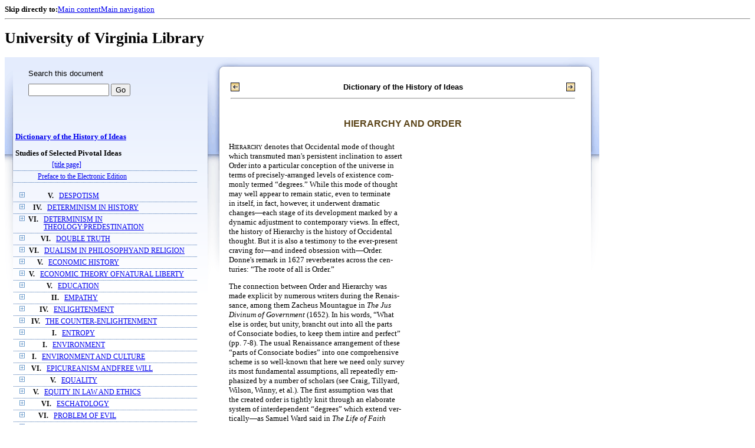

--- FILE ---
content_type: text/html;charset=UTF-8
request_url: https://xtf.lib.virginia.edu/xtf/view?docId=DicHist/uvaGenText/tei/DicHist2.xml;chunk.id=dv2-50;toc.id=dv2-62;brand=default
body_size: 153830
content:

<!DOCTYPE html
  PUBLIC "-//W3C//DTD XHTML 1.0 Frameset//EN" "http://www.w3.org/TR/xhtml1/DTD/xhtml1-frameset.dtd">
<html xmlns="http://www.w3.org/1999/xhtml" xml:lang="en" lang="en"><head><meta http-equiv="Content-Type" content="text/html; charset=UTF-8; charset=UTF-8" /><title>Dictionary of the History of Ideas ::  :: University of Virginia Library</title><link href="http://www.lib.virginia.edu/scripts/yui-2.2.0a/build/grids/grids.css" rel="stylesheet" type="text/css" /><link href="https://www2.lib.virginia.edu/styles/main.css" rel="stylesheet" type="text/css" /><link rel="stylesheet" type="text/css" href="/xtf/css/default/dl.css" /><link rel="stylesheet" type="text/css" href="/xtf/css/default/toc.css" /><link rel="stylesheet" type="text/css" href="/xtf/css/default/table.css" /><link rel="stylesheet" type="text/css" href="/xtf/css/default/uva_blacklight_tei.css" /><link href="http://www.lib.virginia.edu/scripts/yahoo/2.3.0/build/button/assets/skins/sam/button.css" rel="stylesheet" type="text/css" /><script type="text/javascript" src="http://www.lib.virginia.edu/scripts/yahoo/2.3.0/build/yahoo-dom-event/yahoo-dom-event.js"></script><script type="text/javascript" src="http://www.lib.virginia.edu/scripts/yui-2.2.0a/build/element/element-beta-min.js"></script><script type="text/javascript" src="http://www.lib.virginia.edu/scripts/yui-2.2.0a/build/animation/animation-min.js"></script><script type="text/javascript" src="http://www.lib.virginia.edu/scripts/yui-2.2.0a/build/tabview/tabview-min.js"></script><script type="text/javascript" src="http://www.lib.virginia.edu/scripts/yahoo/2.3.0/build/button/button-beta-min.js"></script><script type="text/javascript" src="https://www2.lib.virginia.edu/scripts/main.js"></script><link href="https://www2.lib.virginia.edu/styles/components/news.css" rel="stylesheet" type="text/css" /><link href="https://www2.lib.virginia.edu/styles/home.css" rel="stylesheet" type="text/css" /><script type="text/javascript" src="https://xtf.lib.virginia.edu/xtf/script/jquery-1.2.6.min.js"></script><script type="text/javascript" src="https://xtf.lib.virginia.edu/xtf/script/showpage.js"></script></head><body id="home" class="uvalib-dl uvalib-hd1"><div id="globalHd"><div class="docWrap"><div id="skipToNav" class="imgReplace"><strong>Skip directly to:</strong><a href="#content">Main content</a><a href="#globalNav">Main navigation</a></div><hr /><div id="bookmarkMotif"></div><div id="branding"><h1 id="logo" class="imgReplace">University of Virginia Library</h1></div></div></div><div id="content"><div class="docWrap"><div id="subContent1"><div name="leftcolumn" class="leftcolumn"><div class="bbar"><form action="https://xtf.lib.virginia.edu/xtf/view" method="GET"><input type="hidden" name="docId" value="DicHist/uvaGenText/tei/DicHist2.xml" /><input type="hidden" name="chunk.id" value="dv2-50" /><span class="search-text">Search this document</span><input name="query" type="text" size="15" id="bbar-query-box" /> <input type="submit" value="Go" id="bbar-submit-button" /></form></div><div class="toc"><table cellpadding="0" cellspacing="0" class="title"><tr><td><div class="toc_title"><a href="https://xtf.lib.virginia.edu/xtf/view?docId=DicHist/uvaGenText/tei/DicHist2.xml;brand=default;" target="_top">Dictionary of the History of Ideas<br /></a><br />Studies of Selected Pivotal Ideas</div><div class="toc_byline"></div></td></tr></table><table cellpadding="0" cellspacing="0" class="toc-line"><tr><td class="hits" width="1"></td><td class="expand"> </td><td class="divnum"> </td><td class="head"><div class="l1"><a href="https://xtf.lib.virginia.edu/xtf/view?docId=DicHist/uvaGenText/tei/DicHist2.xml;chunk.id=d3;toc.depth=100;brand=default" target="_top">[title page]</a></div></td></tr></table><table cellpadding="0" cellspacing="0" class="toc-line"><tr><td class="hits" width="1"></td><td class="expand"> </td><td class="divnum"> </td><td class="head"><div class="l1"><a href="https://xtf.lib.virginia.edu/xtf/view?docId=DicHist/uvaGenText/tei/DicHist2.xml;chunk.id=d3a;toc.depth=1;toc.id=;brand=default" target="_top">Preface to the Electronic Edition</a></div></td></tr></table><br /><table cellpadding="0" cellspacing="0" class="toc-line"><tr><td class="hits" width="1"></td><td class="expand"><a href="https://xtf.lib.virginia.edu/xtf/view?docId=DicHist/uvaGenText/tei/DicHist2.xml;chunk.id=dv2-50;toc.id=dv2-01;brand=default" target="_top"><img src="https://xtf.lib.virginia.edu/xtf/icons/default/i_expand.gif" border="0" alt="expand section" /></a></td><td class="divnum">V. </td><td class="head"><div class="l1"><a href="https://xtf.lib.virginia.edu/xtf/view?docId=DicHist/uvaGenText/tei/DicHist2.xml;chunk.id=dv2-01;toc.depth=1;toc.id=dv2-01;brand=default" target="_top">DESPOTISM</a></div></td></tr></table><table cellpadding="0" cellspacing="0" class="toc-line"><tr><td class="hits" width="1"></td><td class="expand"><a href="https://xtf.lib.virginia.edu/xtf/view?docId=DicHist/uvaGenText/tei/DicHist2.xml;chunk.id=dv2-50;toc.id=dv2-02;brand=default" target="_top"><img src="https://xtf.lib.virginia.edu/xtf/icons/default/i_expand.gif" border="0" alt="expand section" /></a></td><td class="divnum">IV. </td><td class="head"><div class="l1"><a href="https://xtf.lib.virginia.edu/xtf/view?docId=DicHist/uvaGenText/tei/DicHist2.xml;chunk.id=dv2-02;toc.depth=1;toc.id=dv2-02;brand=default" target="_top">DETERMINISM IN HISTORY</a></div></td></tr></table><table cellpadding="0" cellspacing="0" class="toc-line"><tr><td class="hits" width="1"></td><td class="expand"><a href="https://xtf.lib.virginia.edu/xtf/view?docId=DicHist/uvaGenText/tei/DicHist2.xml;chunk.id=dv2-50;toc.id=dv2-03;brand=default" target="_top"><img src="https://xtf.lib.virginia.edu/xtf/icons/default/i_expand.gif" border="0" alt="expand section" /></a></td><td class="divnum">VI. </td><td class="head"><div class="l1"><a href="https://xtf.lib.virginia.edu/xtf/view?docId=DicHist/uvaGenText/tei/DicHist2.xml;chunk.id=dv2-03;toc.depth=1;toc.id=dv2-03;brand=default" target="_top">DETERMINISM IN THEOLOGY:PREDESTINATION</a></div></td></tr></table><table cellpadding="0" cellspacing="0" class="toc-line"><tr><td class="hits" width="1"></td><td class="expand"><a href="https://xtf.lib.virginia.edu/xtf/view?docId=DicHist/uvaGenText/tei/DicHist2.xml;chunk.id=dv2-50;toc.id=dv2-04;brand=default" target="_top"><img src="https://xtf.lib.virginia.edu/xtf/icons/default/i_expand.gif" border="0" alt="expand section" /></a></td><td class="divnum">VI. </td><td class="head"><div class="l1"><a href="https://xtf.lib.virginia.edu/xtf/view?docId=DicHist/uvaGenText/tei/DicHist2.xml;chunk.id=dv2-04;toc.depth=1;toc.id=dv2-04;brand=default" target="_top">DOUBLE TRUTH</a></div></td></tr></table><table cellpadding="0" cellspacing="0" class="toc-line"><tr><td class="hits" width="1"></td><td class="expand"><a href="https://xtf.lib.virginia.edu/xtf/view?docId=DicHist/uvaGenText/tei/DicHist2.xml;chunk.id=dv2-50;toc.id=dv2-05;brand=default" target="_top"><img src="https://xtf.lib.virginia.edu/xtf/icons/default/i_expand.gif" border="0" alt="expand section" /></a></td><td class="divnum">VI. </td><td class="head"><div class="l1"><a href="https://xtf.lib.virginia.edu/xtf/view?docId=DicHist/uvaGenText/tei/DicHist2.xml;chunk.id=dv2-05;toc.depth=1;toc.id=dv2-05;brand=default" target="_top">DUALISM IN PHILOSOPHYAND RELIGION</a></div></td></tr></table><table cellpadding="0" cellspacing="0" class="toc-line"><tr><td class="hits" width="1"></td><td class="expand"><a href="https://xtf.lib.virginia.edu/xtf/view?docId=DicHist/uvaGenText/tei/DicHist2.xml;chunk.id=dv2-50;toc.id=dv2-06;brand=default" target="_top"><img src="https://xtf.lib.virginia.edu/xtf/icons/default/i_expand.gif" border="0" alt="expand section" /></a></td><td class="divnum">V. </td><td class="head"><div class="l1"><a href="https://xtf.lib.virginia.edu/xtf/view?docId=DicHist/uvaGenText/tei/DicHist2.xml;chunk.id=dv2-06;toc.depth=1;toc.id=dv2-06;brand=default" target="_top">ECONOMIC HISTORY</a></div></td></tr></table><table cellpadding="0" cellspacing="0" class="toc-line"><tr><td class="hits" width="1"></td><td class="expand"><a href="https://xtf.lib.virginia.edu/xtf/view?docId=DicHist/uvaGenText/tei/DicHist2.xml;chunk.id=dv2-50;toc.id=dv2-07;brand=default" target="_top"><img src="https://xtf.lib.virginia.edu/xtf/icons/default/i_expand.gif" border="0" alt="expand section" /></a></td><td class="divnum">V. </td><td class="head"><div class="l1"><a href="https://xtf.lib.virginia.edu/xtf/view?docId=DicHist/uvaGenText/tei/DicHist2.xml;chunk.id=dv2-07;toc.depth=1;toc.id=dv2-07;brand=default" target="_top">ECONOMIC THEORY OFNATURAL LIBERTY</a></div></td></tr></table><table cellpadding="0" cellspacing="0" class="toc-line"><tr><td class="hits" width="1"></td><td class="expand"><a href="https://xtf.lib.virginia.edu/xtf/view?docId=DicHist/uvaGenText/tei/DicHist2.xml;chunk.id=dv2-50;toc.id=dv2-08;brand=default" target="_top"><img src="https://xtf.lib.virginia.edu/xtf/icons/default/i_expand.gif" border="0" alt="expand section" /></a></td><td class="divnum">V. </td><td class="head"><div class="l1"><a href="https://xtf.lib.virginia.edu/xtf/view?docId=DicHist/uvaGenText/tei/DicHist2.xml;chunk.id=dv2-08;toc.depth=1;toc.id=dv2-08;brand=default" target="_top">EDUCATION</a></div></td></tr></table><table cellpadding="0" cellspacing="0" class="toc-line"><tr><td class="hits" width="1"></td><td class="expand"><a href="https://xtf.lib.virginia.edu/xtf/view?docId=DicHist/uvaGenText/tei/DicHist2.xml;chunk.id=dv2-50;toc.id=dv2-09;brand=default" target="_top"><img src="https://xtf.lib.virginia.edu/xtf/icons/default/i_expand.gif" border="0" alt="expand section" /></a></td><td class="divnum">II. </td><td class="head"><div class="l1"><a href="https://xtf.lib.virginia.edu/xtf/view?docId=DicHist/uvaGenText/tei/DicHist2.xml;chunk.id=dv2-09;toc.depth=1;toc.id=dv2-09;brand=default" target="_top">EMPATHY</a></div></td></tr></table><table cellpadding="0" cellspacing="0" class="toc-line"><tr><td class="hits" width="1"></td><td class="expand"><a href="https://xtf.lib.virginia.edu/xtf/view?docId=DicHist/uvaGenText/tei/DicHist2.xml;chunk.id=dv2-50;toc.id=dv2-10;brand=default" target="_top"><img src="https://xtf.lib.virginia.edu/xtf/icons/default/i_expand.gif" border="0" alt="expand section" /></a></td><td class="divnum">IV. </td><td class="head"><div class="l1"><a href="https://xtf.lib.virginia.edu/xtf/view?docId=DicHist/uvaGenText/tei/DicHist2.xml;chunk.id=dv2-10;toc.depth=1;toc.id=dv2-10;brand=default" target="_top">ENLIGHTENMENT</a></div></td></tr></table><table cellpadding="0" cellspacing="0" class="toc-line"><tr><td class="hits" width="1"></td><td class="expand"><a href="https://xtf.lib.virginia.edu/xtf/view?docId=DicHist/uvaGenText/tei/DicHist2.xml;chunk.id=dv2-50;toc.id=dv2-11;brand=default" target="_top"><img src="https://xtf.lib.virginia.edu/xtf/icons/default/i_expand.gif" border="0" alt="expand section" /></a></td><td class="divnum">IV. </td><td class="head"><div class="l1"><a href="https://xtf.lib.virginia.edu/xtf/view?docId=DicHist/uvaGenText/tei/DicHist2.xml;chunk.id=dv2-11;toc.depth=1;toc.id=dv2-11;brand=default" target="_top">THE COUNTER-ENLIGHTENMENT</a></div></td></tr></table><table cellpadding="0" cellspacing="0" class="toc-line"><tr><td class="hits" width="1"></td><td class="expand"><a href="https://xtf.lib.virginia.edu/xtf/view?docId=DicHist/uvaGenText/tei/DicHist2.xml;chunk.id=dv2-50;toc.id=dv2-12;brand=default" target="_top"><img src="https://xtf.lib.virginia.edu/xtf/icons/default/i_expand.gif" border="0" alt="expand section" /></a></td><td class="divnum">I. </td><td class="head"><div class="l1"><a href="https://xtf.lib.virginia.edu/xtf/view?docId=DicHist/uvaGenText/tei/DicHist2.xml;chunk.id=dv2-12;toc.depth=1;toc.id=dv2-12;brand=default" target="_top">ENTROPY</a></div></td></tr></table><table cellpadding="0" cellspacing="0" class="toc-line"><tr><td class="hits" width="1"></td><td class="expand"><a href="https://xtf.lib.virginia.edu/xtf/view?docId=DicHist/uvaGenText/tei/DicHist2.xml;chunk.id=dv2-50;toc.id=dv2-13;brand=default" target="_top"><img src="https://xtf.lib.virginia.edu/xtf/icons/default/i_expand.gif" border="0" alt="expand section" /></a></td><td class="divnum">I. </td><td class="head"><div class="l1"><a href="https://xtf.lib.virginia.edu/xtf/view?docId=DicHist/uvaGenText/tei/DicHist2.xml;chunk.id=dv2-13;toc.depth=1;toc.id=dv2-13;brand=default" target="_top">    ENVIRONMENT</a></div></td></tr></table><table cellpadding="0" cellspacing="0" class="toc-line"><tr><td class="hits" width="1"></td><td class="expand"><a href="https://xtf.lib.virginia.edu/xtf/view?docId=DicHist/uvaGenText/tei/DicHist2.xml;chunk.id=dv2-50;toc.id=dv2-14;brand=default" target="_top"><img src="https://xtf.lib.virginia.edu/xtf/icons/default/i_expand.gif" border="0" alt="expand section" /></a></td><td class="divnum">I. </td><td class="head"><div class="l1"><a href="https://xtf.lib.virginia.edu/xtf/view?docId=DicHist/uvaGenText/tei/DicHist2.xml;chunk.id=dv2-14;toc.depth=1;toc.id=dv2-14;brand=default" target="_top">ENVIRONMENT AND CULTURE</a></div></td></tr></table><table cellpadding="0" cellspacing="0" class="toc-line"><tr><td class="hits" width="1"></td><td class="expand"><a href="https://xtf.lib.virginia.edu/xtf/view?docId=DicHist/uvaGenText/tei/DicHist2.xml;chunk.id=dv2-50;toc.id=dv2-15;brand=default" target="_top"><img src="https://xtf.lib.virginia.edu/xtf/icons/default/i_expand.gif" border="0" alt="expand section" /></a></td><td class="divnum">VI. </td><td class="head"><div class="l1"><a href="https://xtf.lib.virginia.edu/xtf/view?docId=DicHist/uvaGenText/tei/DicHist2.xml;chunk.id=dv2-15;toc.depth=1;toc.id=dv2-15;brand=default" target="_top">EPICUREANISM ANDFREE WILL</a></div></td></tr></table><table cellpadding="0" cellspacing="0" class="toc-line"><tr><td class="hits" width="1"></td><td class="expand"><a href="https://xtf.lib.virginia.edu/xtf/view?docId=DicHist/uvaGenText/tei/DicHist2.xml;chunk.id=dv2-50;toc.id=dv2-16;brand=default" target="_top"><img src="https://xtf.lib.virginia.edu/xtf/icons/default/i_expand.gif" border="0" alt="expand section" /></a></td><td class="divnum">V. </td><td class="head"><div class="l1"><a href="https://xtf.lib.virginia.edu/xtf/view?docId=DicHist/uvaGenText/tei/DicHist2.xml;chunk.id=dv2-16;toc.depth=1;toc.id=dv2-16;brand=default" target="_top">EQUALITY</a></div></td></tr></table><table cellpadding="0" cellspacing="0" class="toc-line"><tr><td class="hits" width="1"></td><td class="expand"><a href="https://xtf.lib.virginia.edu/xtf/view?docId=DicHist/uvaGenText/tei/DicHist2.xml;chunk.id=dv2-50;toc.id=dv2-17;brand=default" target="_top"><img src="https://xtf.lib.virginia.edu/xtf/icons/default/i_expand.gif" border="0" alt="expand section" /></a></td><td class="divnum">V. </td><td class="head"><div class="l1"><a href="https://xtf.lib.virginia.edu/xtf/view?docId=DicHist/uvaGenText/tei/DicHist2.xml;chunk.id=dv2-17;toc.depth=1;toc.id=dv2-17;brand=default" target="_top">EQUITY IN LAW AND ETHICS</a></div></td></tr></table><table cellpadding="0" cellspacing="0" class="toc-line"><tr><td class="hits" width="1"></td><td class="expand"><a href="https://xtf.lib.virginia.edu/xtf/view?docId=DicHist/uvaGenText/tei/DicHist2.xml;chunk.id=dv2-50;toc.id=dv2-18;brand=default" target="_top"><img src="https://xtf.lib.virginia.edu/xtf/icons/default/i_expand.gif" border="0" alt="expand section" /></a></td><td class="divnum">VI. </td><td class="head"><div class="l1"><a href="https://xtf.lib.virginia.edu/xtf/view?docId=DicHist/uvaGenText/tei/DicHist2.xml;chunk.id=dv2-18;toc.depth=1;toc.id=dv2-18;brand=default" target="_top">ESCHATOLOGY</a></div></td></tr></table><table cellpadding="0" cellspacing="0" class="toc-line"><tr><td class="hits" width="1"></td><td class="expand"><a href="https://xtf.lib.virginia.edu/xtf/view?docId=DicHist/uvaGenText/tei/DicHist2.xml;chunk.id=dv2-50;toc.id=dv2-19;brand=default" target="_top"><img src="https://xtf.lib.virginia.edu/xtf/icons/default/i_expand.gif" border="0" alt="expand section" /></a></td><td class="divnum">VI. </td><td class="head"><div class="l1"><a href="https://xtf.lib.virginia.edu/xtf/view?docId=DicHist/uvaGenText/tei/DicHist2.xml;chunk.id=dv2-19;toc.depth=1;toc.id=dv2-19;brand=default" target="_top">PROBLEM OF EVIL</a></div></td></tr></table><table cellpadding="0" cellspacing="0" class="toc-line"><tr><td class="hits" width="1"></td><td class="expand"><a href="https://xtf.lib.virginia.edu/xtf/view?docId=DicHist/uvaGenText/tei/DicHist2.xml;chunk.id=dv2-50;toc.id=dv2-20;brand=default" target="_top"><img src="https://xtf.lib.virginia.edu/xtf/icons/default/i_expand.gif" border="0" alt="expand section" /></a></td><td class="divnum">III. </td><td class="head"><div class="l1"><a href="https://xtf.lib.virginia.edu/xtf/view?docId=DicHist/uvaGenText/tei/DicHist2.xml;chunk.id=dv2-20;toc.depth=1;toc.id=dv2-20;brand=default" target="_top">EVOLUTION OF LITERATURE</a></div></td></tr></table><table cellpadding="0" cellspacing="0" class="toc-line"><tr><td class="hits" width="1"></td><td class="expand"><a href="https://xtf.lib.virginia.edu/xtf/view?docId=DicHist/uvaGenText/tei/DicHist2.xml;chunk.id=dv2-50;toc.id=dv2-21;brand=default" target="_top"><img src="https://xtf.lib.virginia.edu/xtf/icons/default/i_expand.gif" border="0" alt="expand section" /></a></td><td class="divnum">I. </td><td class="head"><div class="l1"><a href="https://xtf.lib.virginia.edu/xtf/view?docId=DicHist/uvaGenText/tei/DicHist2.xml;chunk.id=dv2-21;toc.depth=1;toc.id=dv2-21;brand=default" target="_top">EVOLUTIONISM</a></div></td></tr></table><table cellpadding="0" cellspacing="0" class="toc-line"><tr><td class="hits" width="1"></td><td class="expand"><a href="https://xtf.lib.virginia.edu/xtf/view?docId=DicHist/uvaGenText/tei/DicHist2.xml;chunk.id=dv2-50;toc.id=dv2-22;brand=default" target="_top"><img src="https://xtf.lib.virginia.edu/xtf/icons/default/i_expand.gif" border="0" alt="expand section" /></a></td><td class="divnum">VI. </td><td class="head"><div class="l1"><a href="https://xtf.lib.virginia.edu/xtf/view?docId=DicHist/uvaGenText/tei/DicHist2.xml;chunk.id=dv2-22;toc.depth=1;toc.id=dv2-22;brand=default" target="_top">EXISTENTIALISM</a></div></td></tr></table><table cellpadding="0" cellspacing="0" class="toc-line"><tr><td class="hits" width="1"></td><td class="expand"><a href="https://xtf.lib.virginia.edu/xtf/view?docId=DicHist/uvaGenText/tei/DicHist2.xml;chunk.id=dv2-50;toc.id=dv2-23;brand=default" target="_top"><img src="https://xtf.lib.virginia.edu/xtf/icons/default/i_expand.gif" border="0" alt="expand section" /></a></td><td class="divnum">I. </td><td class="head"><div class="l1"><a href="https://xtf.lib.virginia.edu/xtf/view?docId=DicHist/uvaGenText/tei/DicHist2.xml;chunk.id=dv2-23;toc.depth=1;toc.id=dv2-23;brand=default" target="_top">EXPERIMENTAL SCIENCE ANDMECHANICS IN THE MIDDLE AGES</a></div></td></tr></table><table cellpadding="0" cellspacing="0" class="toc-line"><tr><td class="hits" width="1"></td><td class="expand"><a href="https://xtf.lib.virginia.edu/xtf/view?docId=DicHist/uvaGenText/tei/DicHist2.xml;chunk.id=dv2-50;toc.id=dv2-24;brand=default" target="_top"><img src="https://xtf.lib.virginia.edu/xtf/icons/default/i_expand.gif" border="0" alt="expand section" /></a></td><td class="divnum">III. </td><td class="head"><div class="l1"><a href="https://xtf.lib.virginia.edu/xtf/view?docId=DicHist/uvaGenText/tei/DicHist2.xml;chunk.id=dv2-24;toc.depth=1;toc.id=dv2-24;brand=default" target="_top">EXPRESSIONISM INLITERATURE</a></div></td></tr></table><table cellpadding="0" cellspacing="0" class="toc-line"><tr><td class="hits" width="1"></td><td class="expand"><a href="https://xtf.lib.virginia.edu/xtf/view?docId=DicHist/uvaGenText/tei/DicHist2.xml;chunk.id=dv2-50;toc.id=dv2-25;brand=default" target="_top"><img src="https://xtf.lib.virginia.edu/xtf/icons/default/i_expand.gif" border="0" alt="expand section" /></a></td><td class="divnum">VI. </td><td class="head"><div class="l1"><a href="https://xtf.lib.virginia.edu/xtf/view?docId=DicHist/uvaGenText/tei/DicHist2.xml;chunk.id=dv2-25;toc.depth=1;toc.id=dv2-25;brand=default" target="_top">FAITH, HOPE, AND CHARITY</a></div></td></tr></table><table cellpadding="0" cellspacing="0" class="toc-line"><tr><td class="hits" width="1"></td><td class="expand"><a href="https://xtf.lib.virginia.edu/xtf/view?docId=DicHist/uvaGenText/tei/DicHist2.xml;chunk.id=dv2-50;toc.id=dv2-26;brand=default" target="_top"><img src="https://xtf.lib.virginia.edu/xtf/icons/default/i_expand.gif" border="0" alt="expand section" /></a></td><td class="divnum">III. </td><td class="head"><div class="l1"><a href="https://xtf.lib.virginia.edu/xtf/view?docId=DicHist/uvaGenText/tei/DicHist2.xml;chunk.id=dv2-26;toc.depth=1;toc.id=dv2-26;brand=default" target="_top">FORM IN THE HISTORYOF AESTHETICS</a></div></td></tr></table><table cellpadding="0" cellspacing="0" class="toc-line"><tr><td class="hits" width="1"></td><td class="expand"><a href="https://xtf.lib.virginia.edu/xtf/view?docId=DicHist/uvaGenText/tei/DicHist2.xml;chunk.id=dv2-50;toc.id=dv2-27;brand=default" target="_top"><img src="https://xtf.lib.virginia.edu/xtf/icons/default/i_expand.gif" border="0" alt="expand section" /></a></td><td class="divnum">IV. </td><td class="head"><div class="l1"><a href="https://xtf.lib.virginia.edu/xtf/view?docId=DicHist/uvaGenText/tei/DicHist2.xml;chunk.id=dv2-27;toc.depth=1;toc.id=dv2-27;brand=default" target="_top">FORTUNE, FATE, AND CHANCE</a></div></td></tr></table><table cellpadding="0" cellspacing="0" class="toc-line"><tr><td class="hits" width="1"></td><td class="expand"><a href="https://xtf.lib.virginia.edu/xtf/view?docId=DicHist/uvaGenText/tei/DicHist2.xml;chunk.id=dv2-50;toc.id=dv2-28;brand=default" target="_top"><img src="https://xtf.lib.virginia.edu/xtf/icons/default/i_expand.gif" border="0" alt="expand section" /></a></td><td class="divnum">VI. </td><td class="head"><div class="l1"><a href="https://xtf.lib.virginia.edu/xtf/view?docId=DicHist/uvaGenText/tei/DicHist2.xml;chunk.id=dv2-28;toc.depth=1;toc.id=dv2-28;brand=default" target="_top">FREE WILL AND DETERMINISM</a></div></td></tr></table><table cellpadding="0" cellspacing="0" class="toc-line"><tr><td class="hits" width="1"></td><td class="expand"><a href="https://xtf.lib.virginia.edu/xtf/view?docId=DicHist/uvaGenText/tei/DicHist2.xml;chunk.id=dv2-50;toc.id=dv2-29;brand=default" target="_top"><img src="https://xtf.lib.virginia.edu/xtf/icons/default/i_expand.gif" border="0" alt="expand section" /></a></td><td class="divnum">VI. </td><td class="head"><div class="l1"><a href="https://xtf.lib.virginia.edu/xtf/view?docId=DicHist/uvaGenText/tei/DicHist2.xml;chunk.id=dv2-29;toc.depth=1;toc.id=dv2-29;brand=default" target="_top">FREE WILL IN THEOLOGY</a></div></td></tr></table><table cellpadding="0" cellspacing="0" class="toc-line"><tr><td class="hits" width="1"></td><td class="expand"><a href="https://xtf.lib.virginia.edu/xtf/view?docId=DicHist/uvaGenText/tei/DicHist2.xml;chunk.id=dv2-50;toc.id=dv2-30;brand=default" target="_top"><img src="https://xtf.lib.virginia.edu/xtf/icons/default/i_expand.gif" border="0" alt="expand section" /></a></td><td class="divnum">V. </td><td class="head"><div class="l1"><a href="https://xtf.lib.virginia.edu/xtf/view?docId=DicHist/uvaGenText/tei/DicHist2.xml;chunk.id=dv2-30;toc.depth=1;toc.id=dv2-30;brand=default" target="_top">LEGAL CONCEPT OF FREEDOM</a></div></td></tr></table><table cellpadding="0" cellspacing="0" class="toc-line"><tr><td class="hits" width="1"></td><td class="expand"><a href="https://xtf.lib.virginia.edu/xtf/view?docId=DicHist/uvaGenText/tei/DicHist2.xml;chunk.id=dv2-50;toc.id=dv2-31;brand=default" target="_top"><img src="https://xtf.lib.virginia.edu/xtf/icons/default/i_expand.gif" border="0" alt="expand section" /></a></td><td class="divnum">IV. </td><td class="head"><div class="l1"><a href="https://xtf.lib.virginia.edu/xtf/view?docId=DicHist/uvaGenText/tei/DicHist2.xml;chunk.id=dv2-31;toc.depth=1;toc.id=dv2-31;brand=default" target="_top">FREEDOM OF SPEECHIN ANTIQUITY</a></div></td></tr></table><table cellpadding="0" cellspacing="0" class="toc-line"><tr><td class="hits" width="1"></td><td class="expand"><a href="https://xtf.lib.virginia.edu/xtf/view?docId=DicHist/uvaGenText/tei/DicHist2.xml;chunk.id=dv2-50;toc.id=dv2-32;brand=default" target="_top"><img src="https://xtf.lib.virginia.edu/xtf/icons/default/i_expand.gif" border="0" alt="expand section" /></a></td><td class="divnum">VII. </td><td class="head"><div class="l1"><a href="https://xtf.lib.virginia.edu/xtf/view?docId=DicHist/uvaGenText/tei/DicHist2.xml;chunk.id=dv2-32;toc.depth=1;toc.id=dv2-32;brand=default" target="_top">GAME THEORY</a></div></td></tr></table><table cellpadding="0" cellspacing="0" class="toc-line"><tr><td class="hits" width="1"></td><td class="expand"><a href="https://xtf.lib.virginia.edu/xtf/view?docId=DicHist/uvaGenText/tei/DicHist2.xml;chunk.id=dv2-50;toc.id=dv2-33;brand=default" target="_top"><img src="https://xtf.lib.virginia.edu/xtf/icons/default/i_expand.gif" border="0" alt="expand section" /></a></td><td class="divnum">V. </td><td class="head"><div class="l1"><a href="https://xtf.lib.virginia.edu/xtf/view?docId=DicHist/uvaGenText/tei/DicHist2.xml;chunk.id=dv2-33;toc.depth=1;toc.id=dv2-33;brand=default" target="_top">GENERAL WILL</a></div></td></tr></table><table cellpadding="0" cellspacing="0" class="toc-line"><tr><td class="hits" width="1"></td><td class="expand"><a href="https://xtf.lib.virginia.edu/xtf/view?docId=DicHist/uvaGenText/tei/DicHist2.xml;chunk.id=dv2-50;toc.id=dv2-34;brand=default" target="_top"><img src="https://xtf.lib.virginia.edu/xtf/icons/default/i_expand.gif" border="0" alt="expand section" /></a></td><td class="divnum">I. </td><td class="head"><div class="l1"><a href="https://xtf.lib.virginia.edu/xtf/view?docId=DicHist/uvaGenText/tei/DicHist2.xml;chunk.id=dv2-34;toc.depth=1;toc.id=dv2-34;brand=default" target="_top">GENETIC CONTINUITY</a></div></td></tr></table><table cellpadding="0" cellspacing="0" class="toc-line"><tr><td class="hits" width="1"></td><td class="expand"><a href="https://xtf.lib.virginia.edu/xtf/view?docId=DicHist/uvaGenText/tei/DicHist2.xml;chunk.id=dv2-50;toc.id=dv2-35;brand=default" target="_top"><img src="https://xtf.lib.virginia.edu/xtf/icons/default/i_expand.gif" border="0" alt="expand section" /></a></td><td class="divnum">III. </td><td class="head"><div class="l1"><a href="https://xtf.lib.virginia.edu/xtf/view?docId=DicHist/uvaGenText/tei/DicHist2.xml;chunk.id=dv2-35;toc.depth=1;toc.id=dv2-35;brand=default" target="_top">GENIUSFROM THE RENAISSANCE
TO 1770</a></div></td></tr></table><table cellpadding="0" cellspacing="0" class="toc-line"><tr><td class="hits" width="1"></td><td class="expand"><a href="https://xtf.lib.virginia.edu/xtf/view?docId=DicHist/uvaGenText/tei/DicHist2.xml;chunk.id=dv2-50;toc.id=dv2-36;brand=default" target="_top"><img src="https://xtf.lib.virginia.edu/xtf/icons/default/i_expand.gif" border="0" alt="expand section" /></a></td><td class="divnum">III. </td><td class="head"><div class="l1"><a href="https://xtf.lib.virginia.edu/xtf/view?docId=DicHist/uvaGenText/tei/DicHist2.xml;chunk.id=dv2-36;toc.depth=1;toc.id=dv2-36;brand=default" target="_top">GENIUS: INDIVIDUALISM INART AND ARTISTS</a></div></td></tr></table><table cellpadding="0" cellspacing="0" class="toc-line"><tr><td class="hits" width="1"></td><td class="expand"><a href="https://xtf.lib.virginia.edu/xtf/view?docId=DicHist/uvaGenText/tei/DicHist2.xml;chunk.id=dv2-50;toc.id=dv2-37;brand=default" target="_top"><img src="https://xtf.lib.virginia.edu/xtf/icons/default/i_expand.gif" border="0" alt="expand section" /></a></td><td class="divnum">III. </td><td class="head"><div class="l1"><a href="https://xtf.lib.virginia.edu/xtf/view?docId=DicHist/uvaGenText/tei/DicHist2.xml;chunk.id=dv2-37;toc.depth=1;toc.id=dv2-37;brand=default" target="_top">MUSICAL GENIUS</a></div></td></tr></table><table cellpadding="0" cellspacing="0" class="toc-line"><tr><td class="hits" width="1"></td><td class="expand"><a href="https://xtf.lib.virginia.edu/xtf/view?docId=DicHist/uvaGenText/tei/DicHist2.xml;chunk.id=dv2-50;toc.id=dv2-38;brand=default" target="_top"><img src="https://xtf.lib.virginia.edu/xtf/icons/default/i_expand.gif" border="0" alt="expand section" /></a></td><td class="divnum">VI. </td><td class="head"><div class="l1"><a href="https://xtf.lib.virginia.edu/xtf/view?docId=DicHist/uvaGenText/tei/DicHist2.xml;chunk.id=dv2-38;toc.depth=1;toc.id=dv2-38;brand=default" target="_top">GNOSTICISM</a></div></td></tr></table><table cellpadding="0" cellspacing="0" class="toc-line"><tr><td class="hits" width="1"></td><td class="expand"><a href="https://xtf.lib.virginia.edu/xtf/view?docId=DicHist/uvaGenText/tei/DicHist2.xml;chunk.id=dv2-50;toc.id=dv2-39;brand=default" target="_top"><img src="https://xtf.lib.virginia.edu/xtf/icons/default/i_expand.gif" border="0" alt="expand section" /></a></td><td class="divnum">VI. </td><td class="head"><div class="l1"><a href="https://xtf.lib.virginia.edu/xtf/view?docId=DicHist/uvaGenText/tei/DicHist2.xml;chunk.id=dv2-39;toc.depth=1;toc.id=dv2-39;brand=default" target="_top">IDEA OF GOD FROMPREHISTORY TO THE MIDDLE AGES</a></div></td></tr></table><table cellpadding="0" cellspacing="0" class="toc-line"><tr><td class="hits" width="1"></td><td class="expand"><a href="https://xtf.lib.virginia.edu/xtf/view?docId=DicHist/uvaGenText/tei/DicHist2.xml;chunk.id=dv2-50;toc.id=dv2-40;brand=default" target="_top"><img src="https://xtf.lib.virginia.edu/xtf/icons/default/i_expand.gif" border="0" alt="expand section" /></a></td><td class="divnum">VI. </td><td class="head"><div class="l1"><a href="https://xtf.lib.virginia.edu/xtf/view?docId=DicHist/uvaGenText/tei/DicHist2.xml;chunk.id=dv2-40;toc.depth=1;toc.id=dv2-40;brand=default" target="_top">IDEA OF GOD, 1400-1800</a></div></td></tr></table><table cellpadding="0" cellspacing="0" class="toc-line"><tr><td class="hits" width="1"></td><td class="expand"><a href="https://xtf.lib.virginia.edu/xtf/view?docId=DicHist/uvaGenText/tei/DicHist2.xml;chunk.id=dv2-50;toc.id=dv2-41;brand=default" target="_top"><img src="https://xtf.lib.virginia.edu/xtf/icons/default/i_expand.gif" border="0" alt="expand section" /></a></td><td class="divnum">VI. </td><td class="head"><div class="l1"><a href="https://xtf.lib.virginia.edu/xtf/view?docId=DicHist/uvaGenText/tei/DicHist2.xml;chunk.id=dv2-41;toc.depth=1;toc.id=dv2-41;brand=default" target="_top">IDEA OF GOD SINCE 1800</a></div></td></tr></table><table cellpadding="0" cellspacing="0" class="toc-line"><tr><td class="hits" width="1"></td><td class="expand"><a href="https://xtf.lib.virginia.edu/xtf/view?docId=DicHist/uvaGenText/tei/DicHist2.xml;chunk.id=dv2-50;toc.id=dv2-42;brand=default" target="_top"><img src="https://xtf.lib.virginia.edu/xtf/icons/default/i_expand.gif" border="0" alt="expand section" /></a></td><td class="divnum">III. </td><td class="head"><div class="l1"><a href="https://xtf.lib.virginia.edu/xtf/view?docId=DicHist/uvaGenText/tei/DicHist2.xml;chunk.id=dv2-42;toc.depth=1;toc.id=dv2-42;brand=default" target="_top">CONCEPT OF GOTHIC</a></div></td></tr></table><table cellpadding="0" cellspacing="0" class="toc-line"><tr><td class="hits" width="1"></td><td class="expand"><a href="https://xtf.lib.virginia.edu/xtf/view?docId=DicHist/uvaGenText/tei/DicHist2.xml;chunk.id=dv2-50;toc.id=dv2-43;brand=default" target="_top"><img src="https://xtf.lib.virginia.edu/xtf/icons/default/i_expand.gif" border="0" alt="expand section" /></a></td><td class="divnum">VI. </td><td class="head"><div class="l1"><a href="https://xtf.lib.virginia.edu/xtf/view?docId=DicHist/uvaGenText/tei/DicHist2.xml;chunk.id=dv2-43;toc.depth=1;toc.id=dv2-43;brand=default" target="_top">    HAPPINESS AND PLEASURE</a></div></td></tr></table><table cellpadding="0" cellspacing="0" class="toc-line"><tr><td class="hits" width="1"></td><td class="expand"><a href="https://xtf.lib.virginia.edu/xtf/view?docId=DicHist/uvaGenText/tei/DicHist2.xml;chunk.id=dv2-50;toc.id=dv2-44;brand=default" target="_top"><img src="https://xtf.lib.virginia.edu/xtf/icons/default/i_expand.gif" border="0" alt="expand section" /></a></td><td class="divnum">III. </td><td class="head"><div class="l1"><a href="https://xtf.lib.virginia.edu/xtf/view?docId=DicHist/uvaGenText/tei/DicHist2.xml;chunk.id=dv2-44;toc.depth=1;toc.id=dv2-44;brand=default" target="_top">HARMONY OR RAPTUREIN MUSIC</a></div></td></tr></table><table cellpadding="0" cellspacing="0" class="toc-line"><tr><td class="hits" width="1"></td><td class="expand"><a href="https://xtf.lib.virginia.edu/xtf/view?docId=DicHist/uvaGenText/tei/DicHist2.xml;chunk.id=dv2-50;toc.id=dv2-45;brand=default" target="_top"><img src="https://xtf.lib.virginia.edu/xtf/icons/default/i_expand.gif" border="0" alt="expand section" /></a></td><td class="divnum">I. </td><td class="head"><div class="l1"><a href="https://xtf.lib.virginia.edu/xtf/view?docId=DicHist/uvaGenText/tei/DicHist2.xml;chunk.id=dv2-45;toc.depth=1;toc.id=dv2-45;brand=default" target="_top">    HEALTH AND DISEASE</a></div></td></tr></table><table cellpadding="0" cellspacing="0" class="toc-line"><tr><td class="hits" width="1"></td><td class="expand"><a href="https://xtf.lib.virginia.edu/xtf/view?docId=DicHist/uvaGenText/tei/DicHist2.xml;chunk.id=dv2-50;toc.id=dv2-46;brand=default" target="_top"><img src="https://xtf.lib.virginia.edu/xtf/icons/default/i_expand.gif" border="0" alt="expand section" /></a></td><td class="divnum">VI. </td><td class="head"><div class="l1"><a href="https://xtf.lib.virginia.edu/xtf/view?docId=DicHist/uvaGenText/tei/DicHist2.xml;chunk.id=dv2-46;toc.depth=1;toc.id=dv2-46;brand=default" target="_top">HEGELIAN POLITICAL ANDRELIGIOUS IDEAS</a></div></td></tr></table><table cellpadding="0" cellspacing="0" class="toc-line"><tr><td class="hits" width="1"></td><td class="expand"><a href="https://xtf.lib.virginia.edu/xtf/view?docId=DicHist/uvaGenText/tei/DicHist2.xml;chunk.id=dv2-50;toc.id=dv2-47;brand=default" target="_top"><img src="https://xtf.lib.virginia.edu/xtf/icons/default/i_expand.gif" border="0" alt="expand section" /></a></td><td class="divnum">VI. </td><td class="head"><div class="l1"><a href="https://xtf.lib.virginia.edu/xtf/view?docId=DicHist/uvaGenText/tei/DicHist2.xml;chunk.id=dv2-47;toc.depth=1;toc.id=dv2-47;brand=default" target="_top">HERESY IN THE MIDDLE AGES</a></div></td></tr></table><table cellpadding="0" cellspacing="0" class="toc-line"><tr><td class="hits" width="1"></td><td class="expand"><a href="https://xtf.lib.virginia.edu/xtf/view?docId=DicHist/uvaGenText/tei/DicHist2.xml;chunk.id=dv2-50;toc.id=dv2-48;brand=default" target="_top"><img src="https://xtf.lib.virginia.edu/xtf/icons/default/i_expand.gif" border="0" alt="expand section" /></a></td><td class="divnum">VI. </td><td class="head"><div class="l1"><a href="https://xtf.lib.virginia.edu/xtf/view?docId=DicHist/uvaGenText/tei/DicHist2.xml;chunk.id=dv2-48;toc.depth=1;toc.id=dv2-48;brand=default" target="_top">HERESY, RENAISSANCEAND LATER</a></div></td></tr></table><table cellpadding="0" cellspacing="0" class="toc-line"><tr><td class="hits" width="1"></td><td class="expand"><a href="https://xtf.lib.virginia.edu/xtf/view?docId=DicHist/uvaGenText/tei/DicHist2.xml;chunk.id=dv2-50;toc.id=dv2-49;brand=default" target="_top"><img src="https://xtf.lib.virginia.edu/xtf/icons/default/i_expand.gif" border="0" alt="expand section" /></a></td><td class="divnum">VI. </td><td class="head"><div class="l1"><a href="https://xtf.lib.virginia.edu/xtf/view?docId=DicHist/uvaGenText/tei/DicHist2.xml;chunk.id=dv2-49;toc.depth=1;toc.id=dv2-49;brand=default" target="_top">HERMETICISM</a></div></td></tr></table><table cellpadding="0" cellspacing="0" class="toc-line"><tr><td class="hits" width="1"></td><td class="expand"><a href="https://xtf.lib.virginia.edu/xtf/view?docId=DicHist/uvaGenText/tei/DicHist2.xml;chunk.id=dv2-50;toc.id=dv2-50;brand=default" target="_top"><img src="https://xtf.lib.virginia.edu/xtf/icons/default/i_expand.gif" border="0" alt="expand section" /></a></td><td class="divnum">VI. </td><td class="head"><a name="X"></a><div class="l1"><span class="toc-hi">HIERARCHY AND ORDER</span></div></td></tr></table><table cellpadding="0" cellspacing="0" class="toc-line"><tr><td class="hits" width="1"></td><td class="expand"><a href="https://xtf.lib.virginia.edu/xtf/view?docId=DicHist/uvaGenText/tei/DicHist2.xml;chunk.id=dv2-50;toc.id=dv2-51;brand=default" target="_top"><img src="https://xtf.lib.virginia.edu/xtf/icons/default/i_expand.gif" border="0" alt="expand section" /></a></td><td class="divnum">V. </td><td class="head"><div class="l1"><a href="https://xtf.lib.virginia.edu/xtf/view?docId=DicHist/uvaGenText/tei/DicHist2.xml;chunk.id=dv2-51;toc.depth=1;toc.id=dv2-51;brand=default" target="_top">HISTORICAL ANDDIALECTICAL MATERIALISM</a></div></td></tr></table><table cellpadding="0" cellspacing="0" class="toc-line"><tr><td class="hits" width="1"></td><td class="expand"><a href="https://xtf.lib.virginia.edu/xtf/view?docId=DicHist/uvaGenText/tei/DicHist2.xml;chunk.id=dv2-50;toc.id=dv2-52;brand=default" target="_top"><img src="https://xtf.lib.virginia.edu/xtf/icons/default/i_expand.gif" border="0" alt="expand section" /></a></td><td class="divnum">IV. </td><td class="head"><div class="l1"><a href="https://xtf.lib.virginia.edu/xtf/view?docId=DicHist/uvaGenText/tei/DicHist2.xml;chunk.id=dv2-52;toc.depth=1;toc.id=dv2-52;brand=default" target="_top">HISTORICISM</a></div></td></tr></table><table cellpadding="0" cellspacing="0" class="toc-line"><tr><td class="hits" width="1"></td><td class="expand"><a href="https://xtf.lib.virginia.edu/xtf/view?docId=DicHist/uvaGenText/tei/DicHist2.xml;chunk.id=dv2-50;toc.id=dv2-53;brand=default" target="_top"><img src="https://xtf.lib.virginia.edu/xtf/icons/default/i_expand.gif" border="0" alt="expand section" /></a></td><td class="divnum">IV. </td><td class="head"><div class="l1"><a href="https://xtf.lib.virginia.edu/xtf/view?docId=DicHist/uvaGenText/tei/DicHist2.xml;chunk.id=dv2-53;toc.depth=1;toc.id=dv2-53;brand=default" target="_top">HISTORIOGRAPHY</a></div></td></tr></table><table cellpadding="0" cellspacing="0" class="toc-line"><tr><td class="hits" width="1"></td><td class="expand"><a href="https://xtf.lib.virginia.edu/xtf/view?docId=DicHist/uvaGenText/tei/DicHist2.xml;chunk.id=dv2-50;toc.id=dv2-54;brand=default" target="_top"><img src="https://xtf.lib.virginia.edu/xtf/icons/default/i_expand.gif" border="0" alt="expand section" /></a></td><td class="divnum">IV. </td><td class="head"><div class="l1"><a href="https://xtf.lib.virginia.edu/xtf/view?docId=DicHist/uvaGenText/tei/DicHist2.xml;chunk.id=dv2-54;toc.depth=1;toc.id=dv2-54;brand=default" target="_top">THE INFLUENCE OF IDEAS ONANCIENT GREEK HISTORIOGRAPHY</a></div></td></tr></table><table cellpadding="0" cellspacing="0" class="toc-line"><tr><td class="hits" width="1"></td><td class="expand"><a href="https://xtf.lib.virginia.edu/xtf/view?docId=DicHist/uvaGenText/tei/DicHist2.xml;chunk.id=dv2-50;toc.id=dv2-55;brand=default" target="_top"><img src="https://xtf.lib.virginia.edu/xtf/icons/default/i_expand.gif" border="0" alt="expand section" /></a></td><td class="divnum">VI. </td><td class="head"><div class="l1"><a href="https://xtf.lib.virginia.edu/xtf/view?docId=DicHist/uvaGenText/tei/DicHist2.xml;chunk.id=dv2-55;toc.depth=1;toc.id=dv2-55;brand=default" target="_top">HOLY (THE SACRED)</a></div></td></tr></table><table cellpadding="0" cellspacing="0" class="toc-line"><tr><td class="hits" width="1"></td><td class="expand"><a href="https://xtf.lib.virginia.edu/xtf/view?docId=DicHist/uvaGenText/tei/DicHist2.xml;chunk.id=dv2-50;toc.id=dv2-56;brand=default" target="_top"><img src="https://xtf.lib.virginia.edu/xtf/icons/default/i_expand.gif" border="0" alt="expand section" /></a></td><td class="divnum">IV. </td><td class="head"><div class="l1"><a href="https://xtf.lib.virginia.edu/xtf/view?docId=DicHist/uvaGenText/tei/DicHist2.xml;chunk.id=dv2-56;toc.depth=1;toc.id=dv2-56;brand=default" target="_top">HUMANISM IN ITALY</a></div></td></tr></table><table cellpadding="0" cellspacing="0" class="toc-line"><tr><td class="hits" width="1"></td><td class="expand"><a href="https://xtf.lib.virginia.edu/xtf/view?docId=DicHist/uvaGenText/tei/DicHist2.xml;chunk.id=dv2-50;toc.id=dv2-57;brand=default" target="_top"><img src="https://xtf.lib.virginia.edu/xtf/icons/default/i_expand.gif" border="0" alt="expand section" /></a></td><td class="divnum">III. </td><td class="head"><div class="l1"><a href="https://xtf.lib.virginia.edu/xtf/view?docId=DicHist/uvaGenText/tei/DicHist2.xml;chunk.id=dv2-57;toc.depth=1;toc.id=dv2-57;brand=default" target="_top">ICONOGRAPHY</a></div></td></tr></table><table cellpadding="0" cellspacing="0" class="toc-line"><tr><td class="hits" width="1"></td><td class="expand"><a href="https://xtf.lib.virginia.edu/xtf/view?docId=DicHist/uvaGenText/tei/DicHist2.xml;chunk.id=dv2-50;toc.id=dv2-58;brand=default" target="_top"><img src="https://xtf.lib.virginia.edu/xtf/icons/default/i_expand.gif" border="0" alt="expand section" /></a></td><td class="divnum">VI. </td><td class="head"><div class="l1"><a href="https://xtf.lib.virginia.edu/xtf/view?docId=DicHist/uvaGenText/tei/DicHist2.xml;chunk.id=dv2-58;toc.depth=1;toc.id=dv2-58;brand=default" target="_top">IDEA</a></div></td></tr></table><table cellpadding="0" cellspacing="0" class="toc-line"><tr><td class="hits" width="1"></td><td class="expand"><a href="https://xtf.lib.virginia.edu/xtf/view?docId=DicHist/uvaGenText/tei/DicHist2.xml;chunk.id=dv2-50;toc.id=dv2-59;brand=default" target="_top"><img src="https://xtf.lib.virginia.edu/xtf/icons/default/i_expand.gif" border="0" alt="expand section" /></a></td><td class="divnum">VI. </td><td class="head"><div class="l1"><a href="https://xtf.lib.virginia.edu/xtf/view?docId=DicHist/uvaGenText/tei/DicHist2.xml;chunk.id=dv2-59;toc.depth=1;toc.id=dv2-59;brand=default" target="_top">IDEAL IN PHILOSOPHYFROM THE RENAISSANCE
TO 1780</a></div></td></tr></table><table cellpadding="0" cellspacing="0" class="toc-line"><tr><td class="hits" width="1"></td><td class="expand"><a href="https://xtf.lib.virginia.edu/xtf/view?docId=DicHist/uvaGenText/tei/DicHist2.xml;chunk.id=dv2-50;toc.id=dv2-60;brand=default" target="_top"><img src="https://xtf.lib.virginia.edu/xtf/icons/default/i_expand.gif" border="0" alt="expand section" /></a></td><td class="divnum">V. </td><td class="head"><div class="l1"><a href="https://xtf.lib.virginia.edu/xtf/view?docId=DicHist/uvaGenText/tei/DicHist2.xml;chunk.id=dv2-60;toc.depth=1;toc.id=dv2-60;brand=default" target="_top">IDEOLOGY</a></div></td></tr></table><table cellpadding="0" cellspacing="0" class="toc-line"><tr><td class="hits" width="1"></td><td class="expand"><a href="https://xtf.lib.virginia.edu/xtf/view?docId=DicHist/uvaGenText/tei/DicHist2.xml;chunk.id=dv2-50;toc.id=dv2-61;brand=default" target="_top"><img src="https://xtf.lib.virginia.edu/xtf/icons/default/i_expand.gif" border="0" alt="expand section" /></a></td><td class="divnum">V. </td><td class="head"><div class="l1"><a href="https://xtf.lib.virginia.edu/xtf/view?docId=DicHist/uvaGenText/tei/DicHist2.xml;chunk.id=dv2-61;toc.depth=1;toc.id=dv2-61;brand=default" target="_top">IDEOLOGY OFSOVIET COMMUNISM</a></div></td></tr></table><table cellpadding="0" cellspacing="0" class="toc-line"><tr><td class="hits" width="1"></td><td class="expand"><a href="https://xtf.lib.virginia.edu/xtf/view?docId=DicHist/uvaGenText/tei/DicHist2.xml;chunk.id=dv2-50;toc.id=;brand=default" target="_top"><img src="https://xtf.lib.virginia.edu/xtf/icons/default/i_colpse.gif" border="0" alt="collapse section" /></a></td><td class="divnum">VI. </td><td class="head"><div class="l1"><a href="https://xtf.lib.virginia.edu/xtf/view?docId=DicHist/uvaGenText/tei/DicHist2.xml;chunk.id=dv2-62;toc.depth=1;toc.id=dv2-62;brand=default" target="_top">IMPIETY IN THECLASSICAL WORLD</a></div></td></tr></table><table cellpadding="0" cellspacing="0" class="toc-line"><tr><td class="hits" width="25"></td><td class="expand"> </td><td class="divnum"> </td><td class="head"><div class="l2"><a href="https://xtf.lib.virginia.edu/xtf/view?docId=DicHist/uvaGenText/tei/DicHist2.xml;chunk.id=d431;toc.depth=1;toc.id=dv2-62;brand=default" target="_top">I. INTRODUCTION:
SOME ORIENTAL NOTIONS</a></div></td></tr></table><table cellpadding="0" cellspacing="0" class="toc-line"><tr><td class="hits" width="25"></td><td class="expand"> </td><td class="divnum"> </td><td class="head"><div class="l2"><a href="https://xtf.lib.virginia.edu/xtf/view?docId=DicHist/uvaGenText/tei/DicHist2.xml;chunk.id=d432;toc.depth=1;toc.id=dv2-62;brand=default" target="_top">II. ASEBEIA: IMPIETY IN GREECE</a></div></td></tr></table><table cellpadding="0" cellspacing="0" class="toc-line"><tr><td class="hits" width="25"></td><td class="expand"> </td><td class="divnum"> </td><td class="head"><div class="l2"><a href="https://xtf.lib.virginia.edu/xtf/view?docId=DicHist/uvaGenText/tei/DicHist2.xml;chunk.id=d433;toc.depth=1;toc.id=dv2-62;brand=default" target="_top">III. LATIN IMPIETAS</a></div></td></tr></table><table cellpadding="0" cellspacing="0" class="toc-line"><tr><td class="hits" width="25"></td><td class="expand"> </td><td class="divnum"> </td><td class="head"><div class="l2"><a href="https://xtf.lib.virginia.edu/xtf/view?docId=DicHist/uvaGenText/tei/DicHist2.xml;chunk.id=d434;toc.depth=1;toc.id=dv2-62;brand=default" target="_top"> BIBLIOGRAPHY</a></div></td></tr></table><table cellpadding="0" cellspacing="0" class="toc-line"><tr><td class="hits" width="1"></td><td class="expand"><a href="https://xtf.lib.virginia.edu/xtf/view?docId=DicHist/uvaGenText/tei/DicHist2.xml;chunk.id=dv2-50;toc.id=dv2-63;brand=default" target="_top"><img src="https://xtf.lib.virginia.edu/xtf/icons/default/i_expand.gif" border="0" alt="expand section" /></a></td><td class="divnum">III. </td><td class="head"><div class="l1"><a href="https://xtf.lib.virginia.edu/xtf/view?docId=DicHist/uvaGenText/tei/DicHist2.xml;chunk.id=dv2-63;toc.depth=1;toc.id=dv2-63;brand=default" target="_top">IMPRESSIONISM IN ART</a></div></td></tr></table><table cellpadding="0" cellspacing="0" class="toc-line"><tr><td class="hits" width="1"></td><td class="expand"><a href="https://xtf.lib.virginia.edu/xtf/view?docId=DicHist/uvaGenText/tei/DicHist2.xml;chunk.id=dv2-50;toc.id=dv2-64;brand=default" target="_top"><img src="https://xtf.lib.virginia.edu/xtf/icons/default/i_expand.gif" border="0" alt="expand section" /></a></td><td class="divnum">II. </td><td class="head"><div class="l1"><a href="https://xtf.lib.virginia.edu/xtf/view?docId=DicHist/uvaGenText/tei/DicHist2.xml;chunk.id=dv2-64;toc.depth=1;toc.id=dv2-64;brand=default" target="_top">IMPRINTING AND LEARNINGEARLY IN LIFE</a></div></td></tr></table><table cellpadding="0" cellspacing="0" class="toc-line"><tr><td class="hits" width="1"></td><td class="expand"><a href="https://xtf.lib.virginia.edu/xtf/view?docId=DicHist/uvaGenText/tei/DicHist2.xml;chunk.id=dv2-50;toc.id=dv2-65;brand=default" target="_top"><img src="https://xtf.lib.virginia.edu/xtf/icons/default/i_expand.gif" border="0" alt="expand section" /></a></td><td class="divnum">I. </td><td class="head"><div class="l1"><a href="https://xtf.lib.virginia.edu/xtf/view?docId=DicHist/uvaGenText/tei/DicHist2.xml;chunk.id=dv2-65;toc.depth=1;toc.id=dv2-65;brand=default" target="_top">INDETERMINACY IN PHYSICS</a></div></td></tr></table><table cellpadding="0" cellspacing="0" class="toc-line"><tr><td class="hits" width="1"></td><td class="expand"><a href="https://xtf.lib.virginia.edu/xtf/view?docId=DicHist/uvaGenText/tei/DicHist2.xml;chunk.id=dv2-50;toc.id=dv2-66;brand=default" target="_top"><img src="https://xtf.lib.virginia.edu/xtf/icons/default/i_expand.gif" border="0" alt="expand section" /></a></td><td class="divnum">II. </td><td class="head"><div class="l1"><a href="https://xtf.lib.virginia.edu/xtf/view?docId=DicHist/uvaGenText/tei/DicHist2.xml;chunk.id=dv2-66;toc.depth=1;toc.id=dv2-66;brand=default" target="_top">TYPES OF INDIVIDUALISM</a></div></td></tr></table><table cellpadding="0" cellspacing="0" class="toc-line"><tr><td class="hits" width="1"></td><td class="expand"><a href="https://xtf.lib.virginia.edu/xtf/view?docId=DicHist/uvaGenText/tei/DicHist2.xml;chunk.id=dv2-50;toc.id=dv2-67;brand=default" target="_top"><img src="https://xtf.lib.virginia.edu/xtf/icons/default/i_expand.gif" border="0" alt="expand section" /></a></td><td class="divnum">VII. </td><td class="head"><div class="l1"><a href="https://xtf.lib.virginia.edu/xtf/view?docId=DicHist/uvaGenText/tei/DicHist2.xml;chunk.id=dv2-67;toc.depth=1;toc.id=dv2-67;brand=default" target="_top">    INFINITY</a></div></td></tr></table><table cellpadding="0" cellspacing="0" class="toc-line"><tr><td class="hits" width="1"></td><td class="expand"><a href="https://xtf.lib.virginia.edu/xtf/view?docId=DicHist/uvaGenText/tei/DicHist2.xml;chunk.id=dv2-50;toc.id=dv2-68;brand=default" target="_top"><img src="https://xtf.lib.virginia.edu/xtf/icons/default/i_expand.gif" border="0" alt="expand section" /></a></td><td class="divnum">I. </td><td class="head"><div class="l1"><a href="https://xtf.lib.virginia.edu/xtf/view?docId=DicHist/uvaGenText/tei/DicHist2.xml;chunk.id=dv2-68;toc.depth=1;toc.id=dv2-68;brand=default" target="_top">INHERITANCE OFACQUIRED CHARACTERISTICS
(LAMARCKIAN)</a></div></td></tr></table><table cellpadding="0" cellspacing="0" class="toc-line"><tr><td class="hits" width="1"></td><td class="expand"><a href="https://xtf.lib.virginia.edu/xtf/view?docId=DicHist/uvaGenText/tei/DicHist2.xml;chunk.id=dv2-50;toc.id=dv2-69;brand=default" target="_top"><img src="https://xtf.lib.virginia.edu/xtf/icons/default/i_expand.gif" border="0" alt="expand section" /></a></td><td class="divnum">I. </td><td class="head"><div class="l1"><a href="https://xtf.lib.virginia.edu/xtf/view?docId=DicHist/uvaGenText/tei/DicHist2.xml;chunk.id=dv2-69;toc.depth=1;toc.id=dv2-69;brand=default" target="_top">INHERITANCE THROUGHPANGENESIS</a></div></td></tr></table><table cellpadding="0" cellspacing="0" class="toc-line"><tr><td class="hits" width="1"></td><td class="expand"><a href="https://xtf.lib.virginia.edu/xtf/view?docId=DicHist/uvaGenText/tei/DicHist2.xml;chunk.id=dv2-50;toc.id=dv2-70;brand=default" target="_top"><img src="https://xtf.lib.virginia.edu/xtf/icons/default/i_expand.gif" border="0" alt="expand section" /></a></td><td class="divnum">III. </td><td class="head"><div class="l1"><a href="https://xtf.lib.virginia.edu/xtf/view?docId=DicHist/uvaGenText/tei/DicHist2.xml;chunk.id=dv2-70;toc.depth=1;toc.id=dv2-70;brand=default" target="_top">IRONY</a></div></td></tr></table><table cellpadding="0" cellspacing="0" class="toc-line"><tr><td class="hits" width="1"></td><td class="expand"><a href="https://xtf.lib.virginia.edu/xtf/view?docId=DicHist/uvaGenText/tei/DicHist2.xml;chunk.id=dv2-50;toc.id=dv2-71;brand=default" target="_top"><img src="https://xtf.lib.virginia.edu/xtf/icons/default/i_expand.gif" border="0" alt="expand section" /></a></td><td class="divnum">VI. </td><td class="head"><div class="l1"><a href="https://xtf.lib.virginia.edu/xtf/view?docId=DicHist/uvaGenText/tei/DicHist2.xml;chunk.id=dv2-71;toc.depth=1;toc.id=dv2-71;brand=default" target="_top">IRRATIONALISM IN THEHISTORY OF PHILOSOPHY</a></div></td></tr></table><table cellpadding="0" cellspacing="0" class="toc-line"><tr><td class="hits" width="1"></td><td class="expand"><a href="https://xtf.lib.virginia.edu/xtf/view?docId=DicHist/uvaGenText/tei/DicHist2.xml;chunk.id=dv2-50;toc.id=dv2-72;brand=default" target="_top"><img src="https://xtf.lib.virginia.edu/xtf/icons/default/i_expand.gif" border="0" alt="expand section" /></a></td><td class="divnum">VI. </td><td class="head"><div class="l1"><a href="https://xtf.lib.virginia.edu/xtf/view?docId=DicHist/uvaGenText/tei/DicHist2.xml;chunk.id=dv2-72;toc.depth=1;toc.id=dv2-72;brand=default" target="_top">ISLAMIC CONCEPTION OFINTELLECTUAL LIFE</a></div></td></tr></table><table cellpadding="0" cellspacing="0" class="toc-line"><tr><td class="hits" width="1"></td><td class="expand"><a href="https://xtf.lib.virginia.edu/xtf/view?docId=DicHist/uvaGenText/tei/DicHist2.xml;chunk.id=dv2-50;toc.id=dv2-73;brand=default" target="_top"><img src="https://xtf.lib.virginia.edu/xtf/icons/default/i_expand.gif" border="0" alt="expand section" /></a></td><td class="divnum">V. </td><td class="head"><div class="l1"><a href="https://xtf.lib.virginia.edu/xtf/view?docId=DicHist/uvaGenText/tei/DicHist2.xml;chunk.id=dv2-73;toc.depth=1;toc.id=dv2-73;brand=default" target="_top">    JUSTICE</a></div></td></tr></table><table cellpadding="0" cellspacing="0" class="toc-line"><tr><td class="hits" width="1"></td><td class="expand"><a href="https://xtf.lib.virginia.edu/xtf/view?docId=DicHist/uvaGenText/tei/DicHist2.xml;chunk.id=dv2-50;toc.id=dv2-74;brand=default" target="_top"><img src="https://xtf.lib.virginia.edu/xtf/icons/default/i_expand.gif" border="0" alt="expand section" /></a></td><td class="divnum">VII. </td><td class="head"><div class="l1"><a href="https://xtf.lib.virginia.edu/xtf/view?docId=DicHist/uvaGenText/tei/DicHist2.xml;chunk.id=dv2-74;toc.depth=1;toc.id=dv2-74;brand=default" target="_top">STUDY OF LANGUAGE</a></div></td></tr></table><table cellpadding="0" cellspacing="0" class="toc-line"><tr><td class="hits" width="1"></td><td class="expand"><a href="https://xtf.lib.virginia.edu/xtf/view?docId=DicHist/uvaGenText/tei/DicHist2.xml;chunk.id=dv2-50;toc.id=dv2-75;brand=default" target="_top"><img src="https://xtf.lib.virginia.edu/xtf/icons/default/i_expand.gif" border="0" alt="expand section" /></a></td><td class="divnum">V. </td><td class="head"><div class="l1"><a href="https://xtf.lib.virginia.edu/xtf/view?docId=DicHist/uvaGenText/tei/DicHist2.xml;chunk.id=dv2-75;toc.depth=1;toc.id=dv2-75;brand=default" target="_top">ANCIENT GREEKIDEAS OF LAW</a></div></td></tr></table><table cellpadding="0" cellspacing="0" class="toc-line"><tr><td class="hits" width="1"></td><td class="expand"><a href="https://xtf.lib.virginia.edu/xtf/view?docId=DicHist/uvaGenText/tei/DicHist2.xml;chunk.id=dv2-50;toc.id=dv2-76;brand=default" target="_top"><img src="https://xtf.lib.virginia.edu/xtf/icons/default/i_expand.gif" border="0" alt="expand section" /></a></td><td class="divnum">V. </td><td class="head"><div class="l1"><a href="https://xtf.lib.virginia.edu/xtf/view?docId=DicHist/uvaGenText/tei/DicHist2.xml;chunk.id=dv2-76;toc.depth=1;toc.id=dv2-76;brand=default" target="_top">ANCIENT ROMAN IDEASOF LAW</a></div></td></tr></table><table cellpadding="0" cellspacing="0" class="toc-line"><tr><td class="hits" width="1"></td><td class="expand"><a href="https://xtf.lib.virginia.edu/xtf/view?docId=DicHist/uvaGenText/tei/DicHist2.xml;chunk.id=dv2-50;toc.id=dv2-77;brand=default" target="_top"><img src="https://xtf.lib.virginia.edu/xtf/icons/default/i_expand.gif" border="0" alt="expand section" /></a></td><td class="divnum">V. </td><td class="head"><div class="l1"><a href="https://xtf.lib.virginia.edu/xtf/view?docId=DicHist/uvaGenText/tei/DicHist2.xml;chunk.id=dv2-77;toc.depth=1;toc.id=dv2-77;brand=default" target="_top">COMMON LAW</a></div></td></tr></table><br /><div class="expandAll"><img src="https://xtf.lib.virginia.edu/xtf/icons/default/i_colpse.gif" border="0" alt="collapse section" /> <a href="https://xtf.lib.virginia.edu/xtf/view?docId=DicHist/uvaGenText/tei/DicHist2.xml;chunk.id=dv2-50;toc.depth=1;brand=default" target="_top">Collapse All</a> | <a href="https://xtf.lib.virginia.edu/xtf/view?docId=DicHist/uvaGenText/tei/DicHist2.xml;chunk.id=dv2-50;toc.depth=100;brand=default" target="_top">Expand All</a> <img src="https://xtf.lib.virginia.edu/xtf/icons/default/i_expand.gif" border="0" alt="expand section" /></div></div></div></div><div id="docText" class="bd gA"><div class="addPadding"><div id="mainContent"><table class="navbar"><tr><td width="25%" align="left"><a target="_top" href="https://xtf.lib.virginia.edu/xtf/view?docId=DicHist/uvaGenText/tei/DicHist2.xml&amp;chunk.id=dv2-49&amp;toc.id=dv2-49&amp;brand=default"><img src="https://xtf.lib.virginia.edu/xtf/icons/default/b_prev.gif" width="15" height="15" border="0" alt="previous section" title="previous section" /></a></td><td width="50%" align="center"><span class="chapter-text"> Dictionary of the History of Ideas<br /> </span></td><td width="25%" align="right"><a target="_top" href="https://xtf.lib.virginia.edu/xtf/view?docId=DicHist/uvaGenText/tei/DicHist2.xml&amp;chunk.id=dv2-51&amp;toc.id=dv2-51&amp;brand=default"><img src="https://xtf.lib.virginia.edu/xtf/icons/default/b_next.gif" width="15" height="15" border="0" alt="next section" title="next section" /></a></td></tr><tr><td colspan="3"><hr class="hr-title" /></td></tr></table><div class="content"><h4 class="normal">HIERARCHY AND ORDER</h4>
<p class="tei_p"><span class="tei_small-caps">Hierarchy</span> denotes that Occidental mode of thought<br />
which transmuted man's persistent inclination to assert<br />
Order into a particular conception of the universe in<br />
terms of precisely-arranged levels of existence com-<br />
monly termed “degrees.” While this mode of thought<br />
may well appear to remain static, even to terminate<br />
in itself, in fact, however, it underwent dramatic<br />
changes—each stage of its development marked by a<br />
dynamic adjustment to contemporary views. In effect,<br />
the history of Hierarchy is the history of Occidental<br />
thought. But it is also a testimony to the ever-present<br />
craving for—and indeed obsession with—Order.<br />
Donne's remark in 1627 reverberates across the cen-<br />
turies: “The roote of all is Order.”</p>
<p class="tei_p">The connection between Order and Hierarchy was<br />
made explicit by numerous writers during the Renais-<br />
sance, among them Zacheus Mountague in <i>The Jus<br />
Divinum of Government</i> (1652). In his words, “What<br />
else is order, but unity, brancht out into all the parts<br />
of Consociate bodies, to keep them intire and perfect”<br />
(pp. 7-8). The usual Renaissance arrangement of these<br />
“parts of Consociate bodies” into one comprehensive<br />
scheme is so well-known that here we need only survey<br />
its most fundamental assumptions, all repeatedly em-<br />
phasized by a number of scholars (see Craig, Tillyard,<br />
Wilson, Winny, et al.). The first assumption was that<br />
the created order is tightly knit through an elaborate<br />
system of interdependent “degrees” which extend ver-<br />
tically—as Samuel Ward said in <i>The Life of Faith</i><br />
(1622)—“from the Mushrome to the Angels” (p. 2). A<br />
generation earlier Spenser had visualized the system<br />
as “linkt with adamantine chaines,” while earlier still<br />
Sir Thomas Elyot in <i>Of the Knowledge whiche maketh<br />
a Wise Man</i> (1533) had seen it as an all-pervasive order<br />
which “lyke a streyghte lyne issueth oute of prouy-<br />
dence, and passethe directely throughe all thynges”<br />
(folio 44). It was not difficult for imaginative writers<br />
to lapse into rhapsodies, and many did. According to<br />
<div class="run-head"><hr class="run-head" /><div class="run-head-pagenum_1">435</div><div class="screen-image" style="display:none;" id="_container"><img class="page_screen" title="Click to Shrink" /></div><br /></div>

   
Peter Sterry in <i>A Discourse of the Freedome of the Will</i><br />
(1675, p. 30):</p>
<div class="tei_blockquote"><p class="tei_p">Being it self, in its universal Nature, from its purest heighth,<br />
by beautiful, harmonious, just degrees and steps, <i>descendeth</i><br />
into every Being, even to the lowest shades. All ranks and<br />
degrees of Being, so become like the mystical steps in that<br />
scale of Divine Harmony and Proportions, <i>Jacobs Ladder.</i><br />
Every form of Being to the lowest step, seen and understood<br />
according to its order and proportions in its descent upon<br />
this Ladder, seemeth as an <i>Angel,</i> or as a Troop of Angels<br />
in one, full of all Angelick Musick and Beauty.</p></div>
<p class="tei_p">The Scale of Nature—to use Adam's phrase in <i>Para-<br />
dise Lost</i> (V, 509)—was said to have a number of rungs<br />
which at times, for the sake of lucidity, was reduced<br />
to four. As Gabriel Powel contended in <i>The Resolved<br />
Christian</i> (1616, p. 2):</p>
<div class="tei_blockquote"><p class="tei_p">There are foure sorts of Creatures in the world.... The<br />
first have essence or being onely, as the earth, the water,<br />
the fire, the aire, the Sun and the Moone. The second have<br />
essence and life, which are called vegetative, as hearbs,<br />
trees, and all plants. The third have essence, life, and sence,<br />
or feeling, as fishes, foules, and all beasts. The fourth have<br />
essence, life, sence, and reason, as Man.</p></div>
<p class="tei_p">The members of each of these four levels of existence<br />
were themselves thought to observe “degree, priority<br />
and place,” more or less in the manner argued by<br />
Henry Peacham in <i>The Compleat Gentleman</i> (1622,<br />
pp. 1-2):</p>
<div class="tei_blockquote"><p class="tei_p">If we consider arightly the Frame of the whole Vniuerse<br />
and Method of the all-creating Wisedome in her worke;<br />
as creating the formes of things infinitely diuers, so accord-<br />
ing to Dignity of Essence or Vertue in effect, wee must<br />
acknowledge the same to hold a Soueraigntie, and transcen-<br />
dent prædominance, as well of Rule as Place each ouer<br />
either. Among the heauenly bodies we see the Nobler Orbes,<br />
and of greatest influence to be raised aloft, the lesse effec-<br />
tuall, depressed. Of Elements, the <i>Fire</i> the most pure and<br />
operatiue to hold the highest place; in compound bodies,<br />
of things as well sensible as insensible, there runneth a veine<br />
of Excellence proceeding from the Forme, ennobling (in the<br />
same kind) some other aboue the rest.<br />
The Lyon we say is King of Beasts, the Eagle chiefe of<br />
Birds; the Whale and Whirle-poole among Fishes, <i>Jupiters</i><br />
Oake the <i>Forrests King.</i> Among Flowers, wee most admire<br />
and esteeme the Rose: Among Fruite, the Pom-roy and<br />
Queene-apple; among Stones, we value aboue all the Dia-<br />
mond....</p></div>
<p class="tei_p">Finally, within the rung occupied by Man are a num-<br />
ber of interlocking orders reducible—as in Johann<br />
Gerhard's detailed exposition—to three: “The Ecclesi-<br />
asticall, Politicall, and Oeconomicall: The First, of the<br />
Church; the Second, of the Common-wealth; the Third<br />
of the private familie” (<i>Divine Aphorismes,</i> trans. R.<br />
Winterton [1632], Chs. XX-XXIII).</p>
<p class="tei_p">    The “foure sorts of Creatures” by no means ex-<br />
hausted the levels of existence within the Scale of<br />
Nature. The scheme was also thought to extend up-<br />
wards to include the angels, and often downwards to<br />
include the devils. The angels were themselves ar-<br />
ranged in hierarchies, traditionally said to number nine<br />
in accordance with the system first devised by pseudo-<br />
Dionysius the Areopagite in <i>De coelesti hierarchia</i><br />
(VII-IX) but expanded to an indeterminate number<br />
once his authenticity was questioned and the absence<br />
of biblical support for any precise scheme became<br />
apparent (see Patrides). The devils, on the other hand,<br />
were not always thought to form part of the Scale.<br />
But the existence of “degrees” in Hell was generally<br />
upheld, and many writers were even prepared to ac-<br />
cept a ninefold infernal hierarchy “contrary to the nine<br />
degrees of angels” (Sigmund Feyerabend, <i>Theeatrum<br />
diabolorum</i> [1569], fols. 57ff.; Heinrich Cornelius<br />
Agrippa, <i>Three Bookes of Occult Philosophy,</i> trans.<br />
J. French [1651], pp. 397ff.).</p>
<p class="tei_p">The one aspect of the Scale of Nature which its<br />
expositors constantly emphasized was the conviction<br />
they all shared with the Polish alchemist Michael<br />
Sendivogius in <i>Novum lumen chymicum</i> (1604) that<br />
there is “no <i>vacuum,</i> or vacuity in the world” (trans.<br />
J. French [1650], p. 88). What this belief involved was<br />
made repeatedly clear. When Bishop Godfrey Good-<br />
man declared in <i>The Fall of Man</i> (1616) that all crea-<br />
tures are “linckt and tyed together” (p. 427), he had<br />
in mind nothing less than the sort of detailed “explana-<br />
tion” which Sir Richard Barckley had already bor-<br />
rowed from others and incorporated into <i>A Discourse<br />
of the Felicitie of Man</i> (1598, pp. 532-33):</p>
<div class="tei_blockquote"><p class="tei_p">The great God of nature hath tyed together all his creations,<br />
with some meane things that agree and participate with<br />
the extremities, and hath composed the intelligible, ethere-<br />
all, and elementarie world, by indissoluble meanes and<br />
boundes; as betweene plantes and liuing creatures, hee hath<br />
made sponges and oysters, that in part resemble liuing<br />
things, and in part plants; betweene the creatures of the<br />
earth, and those of the water, Otters, Tortoyses, and such<br />
like; betweene those of the water and birds of the aire,<br />
flying fishes; betweene brute beastes, and those of a spiritu-<br />
all essence and vnderstanding, which are the Angels, he<br />
hath placed man, which combineth heauen and this ele-<br />
mentarie world.</p></div>
<p class="tei_p">Barckley's reference to Man falls within the circumfer-<br />
ence of the generalization by Guillaume de la Perrière<br />
in <i>Les considérations des quatres mondes</i> (1552): <i><i>Or<br />
est en l'hõme</i> (<i>par la resolution de tous bons autheurs</i>)<br />
<i>le vray &amp; merueilleux lien de deux Natures, spirituelles<br />
&amp; corporelles</i></i> (signature M3v). Man was accordingly<br />
described by Oswald Crollius as “the bond and buckle<br />
of the world” (<i>Mysteries of Nature,</i> trans. H. Pinell<br />
<div class="run-head"><hr class="run-head" /><div class="run-head-pagenum_0">436</div><div class="screen-image" style="display:none;" id="_container"><img class="page_screen" title="Click to Shrink" /></div><br /></div>

   
[1657], p. 54), by William Drummond of Hawthornden<br />
as “that Hymen of eternall and mortall things” (<i>Flowers<br />
of Sion</i> [1623], p. 66), and by Sir Thomas Browne as<br />
the “amphibious piece betweene a corporall and spiri-<br />
tuall essence” (<i>Religi medici</i> [1643], I, 34). But even<br />
more persistently Man was hailed as a microcosm, a<br />
“little world” whose very constitution was said to be<br />
analogous to the hierarchical structure of the universe.<br />
Dr. Helkiah Crooke in Μικποκοσμογραφία. <i>A Descrip-<br />
tion of the Body of Man</i> (1615) endeavored to explain<br />
in precisely what sense Man may be called “a Little<br />
world, and the paterne and epitome of the whole<br />
universe.” The head, he wrote, resembles “that su-<br />
preme and Angelicall part of the world,” even as the<br />
heart corresponds to the second division of the uni-<br />
verse, “the Middle and Cælestiall part.” The third<br />
    division, “the sublunarie part of the world,” is even<br />
more strikingly reflected in Man, for</p>

<div class="tei_blockquote"><p class="tei_p">The terrible lightning fierce flashes and impressions, are<br />
shewed in the bloody suffusions of our eyes when we are<br />
in a heat and furie.... The violent and gathering rage<br />
of blustering winds, tempestuous stormes and gusts, are not<br />
onely exhibited, but also fore-shewed by exhaled crudities<br />
and by the hissing, singing and ringing noyses of the eares.<br />
The humor and moistnesse that fals like a current or streame<br />
into the emptie spaces of the throat, the throtle and the<br />
chest, resembleth raine and showers...</p></div>
<p class="right">
(2nd rev. ed. [1631],<br />
pp. 6-8).
</p>

<p class="tei_p">Crooke's statement may strike us as absurd, yet it<br />
differs only in degree from countless similar affirma-<br />
tions, among them Sir Walter Ralegh's in <i>The History<br />
of the World</i> ([1614], I, ii, 5), William Jackson's in <i>The<br />
Celestiall Husbandrie</i> (1616, p. 7), and Samuel Purchas'<br />
in <i>Purchas his Pilgrim</i> (1619, pp. 30ff.). Moreover, the<br />
same conviction underlies Renaissance psychological<br />
theory (see Bamborough, Campbell) even as it informs<br />
Renaissance painting (see Benesch). Indeed, pictorial<br />
representations of the Scale of Nature like that in<br />
Didacus Valades' <i>Rhetorica christiana</i> (Figure 1) indi-<br />
cate the extent to which the scheme was frequently<br />
conceived in explicitly literal terms. The same conclu-<br />
sion emerges from a consideration of the structure of<br />
the Elizabethan theater, in itself a microcosmic repre-<br />
sentation of the macrocosm, and—in one celebrated<br />
instance at least—significantly named <i>The Globe.</i><br />
Equally relevant is the valiant effort of the “more<br />
divine than human” Giulio Camillo to construct for<br />
Francis I a model theater of the world, the Scale of<br />
Nature presented as a circular structure rising in seven<br />
tiers connected through a mass of intricate corre-<br />
spondences (see Cirillo).</p>
<p class="tei_p">Camillo's vision of the world as a hierarchy enclosed<br />
within a circular pattern was by no means singular.<br />
The circle was widely venerated as the most perfect<br />
figure and therefore as “a clear embleme of eternity”<br />
(Fulk Bellers, <i>Jesus Christ</i> [1652], p. 10). Ever-present<br />
in conceptions of the universe, it can be seen in every<br />
schematic presentation of both the Ptolemaic cosmos<br />
and the new-fangled world of Copernicus, witness the<br />
diagrams in Petrus Apianus' <i>Cosmographia</i> (Figure 2)<br />
and Thomas Digges' <i>A Perfit Description of the Cæles-<br />
tial Orbes</i> (Figure 3), in turn related to the persistent<br />
visual attempts to set out the connection between the<br />
circular universe and the microcosm of man (Figures<br />
4 and 5). As scholars have often assured us, the<br />
“haunting spell of circularity” (Koyré; Panofsky, p. 25)<br />
was so much a part of traditional modes of thought<br />
that it penetrated the innermost recesses of the “new<br />
philosophy,” especially the writings of both Copernicus<br />
and Galileo, and continued to affect the minds of men<br />
<div class="run-head"><hr class="run-head" /><div class="run-head-pagenum_1">437</div><div class="screen-image" style="display:none;" id="_container"><img class="page_screen" title="Click to Shrink" /></div><br /></div>



<div class="run-head"><hr class="run-head" /><div class="run-head-pagenum_0">438</div><div class="screen-image" style="display:none;" id="_container"><img class="page_screen" title="Click to Shrink" /></div><br /></div>

   
long after the Renaissance (see Mahnke, Nicolson,<br />
Panofsky, Poulet).</p>
<p class="tei_p">Renaissance expositions of Hierarchy include the<br />
well-known affirmations by Shakespeare in <i>Troilus and<br />
Cressida,</i> I, iii, 83ff. (see Phillips, Spencer, Tillyard, et<br />
al.) and Milton in <i>Paradise Lost,</i> V, 469ff. (see Curry,<br />
Lewis, Patrides, et al.).</p>
<p class="tei_p">Hierarchy was also upheld in a host of other works<br />
which at first sight do not appear to be relevant. Trea-<br />
tises on numerology, for instance, may only seem con-<br />
cerned with what John Selden in his <i>Table-Talk</i> (1696,<br />
pp. 109f.) dismissed as “those mysterious things they<br />
observe in Numbers,” but in reality aimed to<br />
strengthen further the structure of the universe through<br />
a multitude of numerical correspondences. Some<br />
writers were accordingly partial to Four, “the roote<br />
and beginning of all numbers” (see Heninger); others<br />
preferred either Three or Seven (e.g., Thomas Tymme<br />
in <i>A Dialogue Philosophicall</i> [1612], Part I, Chs. 4-6,<br />
and Robert Pont in <i>The Right Reckoning of Years</i><br />
[1599]), or indeed both Three and Seven (e.g., David<br />
Person in <i>Varieties</i> [1635], Book V)—while an encyclo-<br />
pedic work, William Ingpen's <i>The Secrets of Numbers</i><br />
(1624), sweepingly maintained the validity of One<br />
through Ten since “there is no knowledge, either<br />
rationall, morall, physicall, or metaphysicall, which<br />
hath not some cognation or participation with Num-<br />
bers.” Cabbalists like Guillaume Postel were particu-<br />
larly obsessed with numerology (see Bouwsma) but<br />
even talented mathematicians favored the reconstruc-<br />
tion of the Scale of Nature in terms of “Numbryng.”</p>
<p class="tei_p">Order was even more frequently asserted in terms<br />
of the Christian view of history which posited a linear<br />
progress through time from the Creation to the Last<br />
Judgment (see Patrides). Formulated in the main by<br />
Saint Augustine in <i>De civitate Dei</i> and Paulus Orosius<br />
in <i>Historia adversus paganos,</i> this view was developed<br />
further by Saint Bede and Otto of Freising, consoli-<br />
dated during the Middle Ages in the colossal <i>Speculum<br />
historiale</i> of Vincent of Beauvais, and accepted by the<br />
Protestant Reformers with marked enthusiasm, witness<br />
the extremely popular <i>Chronica</i> (1532) of Johann Car-<br />
ion and <i>De quatuor summis imperiis</i> (1556) of Johann<br />
Philippson surnamed Sleidanus. Whether the scheme<br />
was ordered by means of the Four Monarchies or the<br />
Seven Ages (see Laneau, Rowley), it testified alike to<br />
the existence of a horizontal unity throughout history,<br />
precisely as the Scale of Nature upheld a vertical unity<br />
“from the Mushrome to the Angels.”</p>
<p class="tei_p">The Christian view of history during the Renaissance<br />
was grounded on the speculations of patristic and<br />
medieval authorities. The concept of the Scale of Na-<br />
ture also leaned on these authorities but depended in<br />
addition on ideas adapted from Plato and Aristotle<br />
    (Lovejoy, Ch. II). It is instructive to observe the extent<br />
to which one idea in particular, from Aristotle's <i>His-<br />
toria animalium</i> (VIII, 1; trans. D. W. Thompson) was<br />
misunderstood. According to Aristotle,</p>
<div class="tei_blockquote"><p class="tei_p">Nature proceeds little by little from things lifeless to animal<br />
life in such a way that it is impossible to determine the<br />
exact line of demarcation, nor on which side thereof an<br />
intermediate form should lie. Thus, next after lifeless things<br />
in the upward scale comes the plant [<i>μετὰ γὰρ τὸ τῶν<br />
ἀψύχων γένος τὸ τῶν φυτῶν πρῶτόν ἐστιν</i>], and of plants<br />
one will differ from another as to its amount of apparent<br />
vitality; and, in a word, the whole genus of plants, whilst<br />
it is devoid of life as compared with an animal, is endowed<br />
with life as compared with other corporeal entities. Indeed,<br />
... there is observed in plants a continuous scale of ascent<br />
[μετάβασις, <i>literally</i> '<i>change</i>' <i>or</i> '<i>transition</i>'] towards the<br />
animal.</p></div>
<p class="tei_p">The generalization informs the entire <i>Historia ani-<br />
malium</i> as it does <i>De partibus animalium</i> and, to a<br />
lesser extent, <i>De generatione animalium.</i> Its burden is<br />
clearly the description of things as they are; no attempt<br />
is made to propound a theory concerning either the<br />
origins or the future development of organic forms,<br />
much less to extend the “scale” beyond the material<br />
world or indeed to interpret it metaphysically. Yet it<br />
is this very passage which in time became the <i>locus<br />
classicus</i> for all expositions of the Scale of Nature,<br />
further strengthened by Aristotle's conception of the<br />
universe as geocentric, finite, “closed,” and sharply<br />
divided into two realms—the terrestrial which is<br />
changeable, and the celestial which is “eternal and not<br />
subject to increase or diminution, but unageing and<br />
unalterable and unmodified” (<i>De caelo</i> I, 3; trans.<br />
J. L. Stocks [1930]). The “haunting spell of circularity,”<br />
moreover, was justified philosophically through the<br />
argument that in a finite universe the movement of<br />
the spheres must necessarily be circular since the alter-<br />
native—rectilinear movement—would require infinite<br />
space (<i>Physica</i> VIII, 9; cf. <i>De caelo</i> I, 2-4; II, 4). Plato,<br />
in the meantime, had provided the basis for what has<br />
been called “the principle of plenitude,” which is to<br />
say that the various levels of existence are interlocked<br />
so as to yield a “full” universe. But while “plenitude”<br />
afforded endless opportunities for meditation on the<br />
“fullness” of the universe, it also contained the seeds<br />
of an idea which would eventually undermine the<br />
entire Scale of Nature and bring Plato into direct<br />
conflict with Aristotle. We mean, of course, the idea of<br />
infinity.</p>
<p class="tei_p">Before the advent of Neo-Platonism in the third<br />
century A.D., Hierarchy was rather suggested than<br />
affirmed categorically. Cicero, for instance, argued the<br />
existence of God by positing a gradual ascent “from<br />
the first rudimentary orders of being to the last and<br />
<div class="run-head"><hr class="run-head" /><div class="run-head-pagenum_1">439</div><div class="screen-image" style="display:none;" id="_container"><img class="page_screen" title="Click to Shrink" /></div><br /></div>

   
most perfect” (<i>De natura deorum</i> II, 33f.; trans. H.<br />
Rackam [1933]), while the legendary Hermes Tris-<br />
megistus claimed that the various parts of the universe<br />
are arranged in a “straight line” extending from the<br />
top of the natural order to its very bottom (<i>Hermetica,</i><br />
ed. W. Scott [1924], I, 512). When we reach Plotinus,<br />
however, we sense at once that vagueness has given<br />
way to certainty, to a distinct assurance (see Arm-<br />
strong). The sum total of the universe, visible and<br />
intelligible both, is now argued to be “a life, as it were,<br />
of huge extension, a total in which each several part<br />
differs from its next, all making a self-continuous<br />
whole” (V, ii, 2; trans. S. McKenna [1962]). Its origin,<br />
by a process of “emanation,” is a movement from the<br />
unity of the One toward the multiplicity of the many;<br />
and its ultimate destiny, the eventual return of the<br />
many into the One. The interim history of the universe<br />
is the history of an “unbroken whole” which is com-<br />
prised of sharply-distinguished levels of existence “for<br />
ever linked” (IV, viii, 6) and which depends for its<br />
sustenance on ἔρωσ, “love” (III, v). As Proclus was to<br />
maintain two centuries after Plotinus, “love” consti-<br />
tutes a chain, an <i>ἐπωτικὴ σειρὰ</i>  which links heaven and<br />
earth (see Nygren, II, 352ff.), even as the universe is<br />
a hierarchy of power if not of existence (see Rosán).<br />
But it is in the light of other developments as well,<br />
notably the emphasis placed by Porphyry and Iam-<br />
blichus on the triadic patterns pervading the universe,<br />
that we can best appreciate the influential synthesis<br />
achieved near the turn of the fifth century into the<br />
sixth by pseudo-Dionysius the Areopagite.</p>
<p class="tei_p">The Areopagite is of fundamental importance to the<br />
history of Hierarchy (see Roques). Under cover of the<br />
authoritative name of Saint Paul's convert in Athens,<br />
he merged manifold strains of Neo-Platonism into an<br />
imaginative scheme which affected the thought of<br />
Christians everywhere for well over a thousand years.<br />
In a language elevated to the height of his great argu-<br />
ment, he did not so much dispense revelations as cele-<br />
brate the mysteries of cosmic hierarchy in a sustained<br />
hymn of thanksgiving like that of the order of priests<br />
who in <i>De ecclesiastica hierarchia</i> appear “collected<br />
together in hierarchical order” (III, 3:15). His insist-<br />
ence that Hierarchy is “a kind of symbol adapted to<br />
our condition,” a faint image of the archetypal truth<br />
(ibid., I, 5; V, 2), was in time displaced by the wide-<br />
spread belief that his vision was an exact description<br />
of the universe under the “law of well-ordered regu-<br />
larity.” But he had been rather too precise. He defined<br />
Hierarchy in <i>De coelesti hierarchia</i> as “a sacred order<br />
and science and operation, assimilated, as far as attain-<br />
able, to the likeness of God, and conducted to the<br />
illuminations granted it by God, according to capacity,<br />
with a view to the Divine imitation” (III, 1). But<br />
    thereafter, with a marked fondness for details, he went<br />
on to describe the threefold hierarchy of angels, each<br />
hierarchy further subdivided into three orders—an<br />
arrangement which in <i>De ecclesiastica hierarchia</i> is said<br />
to be the prototype for the orders within the visible<br />
church. The Areopagite's purpose had in any case been<br />
accomplished: the Christian God manifest in history<br />
was merged with the impersonal One of Plotinus to<br />
yield a Deity at once immanent and transcendent, and<br />
a universe whose multiple triadic levels connected into<br />
a unified structure through myriad correspondences.</p>
<p class="tei_p">The hierarchical structure of the universe pro-<br />
claimed by the leading Neo-Platonists and codified by<br />
the Areopagite was bequeathed to the Middle Ages<br />
to be “methodized” into a scheme which affected every<br />
single aspect of the period's life and thought. Diverse<br />
ideas, borrowed freely from a variety of sources, were<br />
pressed into the service of Hierarchy with a breath-<br />
taking disregard for their frequent incompatibility. Yet<br />
the scheme did not crumble into its atomies because<br />
the Middle Ages succeeded in cultivating a fondness<br />
for analogical thinking which made it possible to draw<br />
within the compass of one comprehensive scheme the<br />
factual and the fictional, and to accept as reality what<br />
was but an image of the ultimate verities. Thus the<br />
analogy involving music, we have been told by many<br />
scholars (see Abert, Gérold, Hollander, Spitzer), yielded<br />
belief in the act of creation as a musical performance<br />
but also certainty that the heavenly bodies emit in their<br />
revolutions a pattern of sounds, indeed a melody,</p>

<div class="tei_blockquote"><div class="tei_lg">
<span class="line_indent">the melodye...</span><br />
<span>That cometh of thilke speres thryes thre,</span><br />
<span>That welle is of musik and melodye</span><br />
<span>In this world here, and cause of armonye.</span><br />
</div></div>
<p class="right">
(<i>The Parliament of Fowls,</i> lines 60-63)
</p>

<p class="tei_p">This particular myth, already sanctified by time when<br />
adopted by the Middle Ages, continued to exercise a<br />
profound influence on diverse thinkers as late as the<br />
eighteenth century. But two other products of analogi-<br />
cal thinking are even more relevant to our purposes.<br />
One—already encountered in the formulation ventured<br />
by Dr. Helkiah Crooke in 1615—was the idea of the<br />
microcosm of man; the other was the idea that the<br />
cosmic structure is analogous to a Scale, indeed <i>is</i> a<br />
Scale. Both ideas reached the Middle Ages with im-<br />
pressive credentials and were alike bequeathed to the<br />
future. In the case of man's microcosmic nature it is<br />
almost easier to enumerate the authorities who did not<br />
uphold it than those who did (see Allers, Conger; for<br />
visual representations: Saxl, Seznec; and for later de-<br />
velopments, Hirst). In the case of the Scale it is hardly<br />
possible even to detect a dissenting minority: the<br />
weight of tradition appears to have crushed all opposi-<br />
<div class="run-head"><hr class="run-head" /><div class="run-head-pagenum_0">440</div><div class="screen-image" style="display:none;" id="_container"><img class="page_screen" title="Click to Shrink" /></div><br /></div>

   
tion. The “sources” of this concept are ultimately two:<br />
Jacob's vision of a Ladder which reached from heaven<br />
to earth (Genesis 28:10-15), and the Homeric σειρὴ χρυσείη<br /> (freely translated as <i>aurea catena,</i> “golden<br />
chain”) which Zeus bade hang down from his abode<br />
(<i>Iliad</i> VIII, 19-27).</p>
<p class="tei_p">Jacob's Ladder was not only accepted as biblical<br />
endorsement of the Scale of Nature; in time it fathered<br />
the multitude of other ladders which also populated<br />
the medieval mind (see Nygren, II, 378ff., 403ff.). The<br />
Homeric “chain” has had an even more spectacular<br />
history (see Edelstein, “Eirionnach,” Wolff, esp.<br />
Lévêque), but our interest in it must necessarily be<br />
limited to one of its manifold applications in particular,<br />
its use as an affirmation of the hierarchical structure<br />
of the universe. The most famous relevant statement<br />
was supplied by Macrobius. As he wrote in the <i>Com<br />
   &gt;mentariorum in somnium Scipionis</i> (I, xiv, 15), with<br />
typical disregard of Homer's context and meaning,</p>
<p class="tei_p">Since all follow on in continuous succession, degenerating<br />
step by step in their downward course, the close observer<br />
will find that from the Supreme God even to the bottommost<br />
dregs of the universe there is one tie, binding at every link<br />
and never broken. This is the golden chain of Homer which,<br />
he tells us, God ordered to hang down from the sky to the<br />
earth (trans. W. H. Stahl, 1952).</p>
<p class="tei_p">It was to prove the most influential single statement<br />
of the “Chain of Being.” But the celebrated phrase<br />
itself did not gain wide currency until the eighteenth<br />
century.</p>
<p class="tei_p">During the Middle Ages belief in Hierarchy inevita-<br />
bly affected theology, especially the work of Saint<br />
Thomas Aquinas (see Wright). In addition, Hierarchy<br />
dictated the structure of the <i>Summae,</i> themselves the<br />
product of the mental habit which constructed the<br />
Gothic cathedral and would later create Renaissance<br />
architecture (see Panofsky, Simson; and on the Renais-<br />
sance, Wittkower). In literature the definitive manifes-<br />
tation of Hierarchy is of course Dante's journey<br />
through the manifold levels of the cosmic structure (see<br />
esp. Mazzeo). Beatrice's statement in the <i>Paradiso</i> (I,<br />
103-05) echoes across the length of the Middle Ages:</p>
<div class="tei_blockquote"><div class="tei_lg">
<span>le cose tutte a quante</span><br />
<span>hann'ordine tra loro; e questo è forma</span><br />
<span>che l'universo a Dio fa simigliante.</span><br />
</div></div>

<div class="tei_blockquote"><p class="tei_p">“All things whatsoever observe a mutual order; and this<br />
is the form that maketh the universe like unto God”</p></div>
<p class="right">
(trans.<br />
P. H. Wicksteed [1899]).
</p>

<p class="tei_p">Eastern Christendom had in the meantime developed<br />
a scheme which was even more hierarchically-oriented<br />
than the one in the West. History's linear progress ever<br />
since the world's creation was seen to focus ultimately<br />
on the Byzantine Empire, presently said to constitute<br />
the final stage in God's promises to mankind. At the<br />
same time the Empire was thought to be patterned<br />
after the hierarchy of Heaven, the Emperor placed at<br />
the apex of the political and ecclesiastical structure<br />
as the icon or image of God on earth. The pattern<br />
itself is visibly set out in all Byzantine churches (see<br />
Demus, Michelis). The decoration in each instance<br />
begins with the Pantocrator who is allotted the position<br />
of central importance either in the cupola—as in the<br />
church at Daphni (Figure 6)—or in the apse—as in<br />
the Monreale Cathedral (Figure 7). The Theotokos is<br />
presented next, either beneath the Pantocrator or in<br />
a secondary apse. Thereafter the decoration descends<br />
to angels and saints who represent Heaven, then to<br />
prophets and other biblical personalities who intimate<br />
the Holy Land or Paradise, and finally to the terrestrial<br />
world, merging at last with the actual spectator within<br />
<div class="run-head"><hr class="run-head" /><div class="run-head-pagenum_1">441</div><div class="screen-image" style="display:none;" id="_container"><img class="page_screen" title="Click to Shrink" /></div><br /></div>

   
the microcosmic representation of the universe which<br />
is the Byzantine church.</p>
<p class="tei_p">The Byzantines may on occasion appear wrapped<br />
in the mantle of Plato but were in fact (as Coleridge<br />
was to say of the Cambridge Platonists) “more truly<br />
Plotinists.” It is not so much Plato as Plotinus and his<br />
successors who loom behind any espousal of Hierarchy,<br />
whether by Christians like John Scotus Erigena,<br />
Muhammadans like Avicenna and Averroës, or Jewish<br />
philosophers like Avicebron. Later, other traditions<br />
were to maintain Hierarchy independently of Plotinus,<br />
as when cabbalism asserted with Moses de Leon in the<br />
thirteenth century that “everything is linked with<br />
everything else down to the lowest ring on the chain”<br />
(see Scholem, p. 223). Plato, in any case, remained on<br />
the periphery of medieval reflections on Hierarchy, the<br />
implications of his “full” universe not comprehended<br />
until the fifteenth century when the first discordant<br />
note in the medieval paean to Hierarchy was struck<br />
by Nicholas of Cusa.</p>
<p class="tei_p">Nicholas of Cusa was no less obsessed with order<br />
than were his contemporaries. Not only did he insist<br />
that the universe functions according to strict mathe-<br />
matical laws; he also extended the preoccupation of<br />
Saint Augustine, Proclus, and the Pseudo-Dionysius<br />
with the host of triadic patterns in the universe (see<br />
Sigmund). Accordingly, the celebration of Hierarchy<br />
in <i>De concordantia catholica</i> is not necessarily “origi-<br />
nal.” Neither is the reiteration of the commonplace<br />
view that God is both center and circumference (<i>De<br />
docta ignorantia,</i> II, 11-12, etc.), nor even the impres-<br />
sive ascription to God of a “coincidence of oppo-<br />
sites”—“that coincidence where later is one with ear-<br />
lier, where the end is one with the beginning, where<br />
Alpha and Omega are the same” (<i>De visione Dei,</i> X;<br />
trans. E. G. Salter, 1960). The novelty in the Cusan's<br />
vision consists rather in his bold transfer of traditional<br />
ideas into another realm altogether, the realm of the<br />
infinite. The doctrine of <i>coincidentia oppositorum</i> is<br />
not significant in itself; entirely subordinate to the<br />
doctrine of divine infinity, it palpitates with life only<br />
when seen in direct relation to the infinite God. It<br />
is indeed the vision of an uncircumscribed and center-<br />
less God which also permitted Nicholas of Cusa to<br />
consider—in one spectacular leap of the human imag-<br />
ination—that the created order's center and circum-<br />
ference “coincide,” that the sum total of reality is<br />
likewise infinite (<i>De docta ignorantia</i> II, 1-2, 4, 12,<br />
etc.; see esp. Cassirer). At this point Hierarchy ceases<br />
to be of importance. It has no place in the final<br />
vision of Nicholas of Cusa because it has no place in<br />
a “full” and therefore infinite universe.</p>
<p class="tei_p">Nicholas of Cusa like a colossus bestrides every<br />
account of the transition from the closed world to the<br />
    infinite universe (see Burtt, Kuhn, but esp. Koyré).<br />
However, though his theological ideas enabled him to<br />
advocate the infinity of the universe, he was not im-<br />
mediately instrumental in the reorientation of Occi-<br />
dental philosophy. Only in retrospect, and close upon<br />
the heels of other developments, did his originality<br />
become apparent.</p>
<p class="tei_p">To consider every factor that paved the way for the<br />
newly manifest world view is not necessary for our<br />
purposes, nor indeed possible. But some of the most<br />
important signposts pointing to the future should be<br />
consulted, even as others should be enumerated in<br />
passing in order to appreciate the multiplicity of by-<br />
ways which connect with the central concept. Four<br />
developments are apparent immediately: the socially-<br />
and religiously-oriented revolutions of the sixteenth<br />
and seventeenth centuries; the ever-increasing disposi-<br />
tion to question traditional assumptions; the tendency<br />
<div class="run-head"><hr class="run-head" /><div class="run-head-pagenum_0">442</div><div class="screen-image" style="display:none;" id="_container"><img class="page_screen" title="Click to Shrink" /></div><br /></div>

   
toward diversification in every field; and the gradual<br />
secularization of every aspect of life and thought. The<br />
first involves the Reformation which, like the Puritan<br />
revolution a century later, effectively undermined the<br />
theory of the divinely-sanctioned hierarchical society<br />
by removing its practice. Representative of the second<br />
was the eventual rejection of any number of time-<br />
honored traditions, among them the Areopagite's nine-<br />
fold celestial hierarchy (noted earlier) and the manifold<br />
Ladders of the Middle Ages which Luther sweepingly<br />
brushed aside (see Nygren, II, 483ff.). Representative<br />
of the third—the tendency toward diversification—was<br />
the compartmentalization of society as dictated by<br />
economic interests, and the consequent displacement<br />
of the myth of unity by the reality of heterogeneity.<br />
Representative of the fourth—the gradual seculariza-<br />
tion—was the advent of secular theories of history as<br />
well as of new schemes of periodization which no<br />
longer placed the Incarnation at the center of world<br />
history (see Mommsen, Spangenberg)—a development<br />
which in time shattered the horizontal unity heretofore<br />
said to have existed throughout history. But even as<br />
these developments were taking place, several individ-<br />
uals ventured contributions which in one way or an-<br />
other affected the fortunes of Hierarchy decisively.<br />
They were Marsilio Ficino and the Count Pico della<br />
Mirandola, Copernicus and his variegated followers,<br />
and the improbable Giordano Bruno.</p>
<p class="tei_p">The Neo-Platonists of Florence were so far from<br />
being opposed to Hierarchy that they upheld it with<br />
an enthusiasm which often verged on hysteria. Only<br />
fitfully brilliant, they bent with the mighty wind of<br />
tradition more often than they managed or even wished<br />
to divert its path. Ficino, for instance, recast the Plo-<br />
tinian universe into a new mold (see Kristeller). Col-<br />
lecting “all Being into five degrees,” he placed “God<br />
and Angel in nature's highest place, Body and Quality<br />
in the lowest, and Soul right in the middle between<br />
these highest and lowest degrees,” so that Soul became<br />
“the mirror of divine things, the life of mortal things,<br />
and the connection between the two” (<i>Theologia pla-<br />
tonica</i> III, 2). The sum total of existence, moreover,<br />
was said to pulsate with Love. Pico agreed, however<br />
further afield he looked for support of his own scheme.<br />
His <i>Heptaplus</i> distinguishes the “regular series of<br />
ranks” into three levels of hierarchy: the elemental<br />
world, the celestial world, and the invisible world. Man<br />
could be said to constitute a fourth world were it not<br />
that “he is the bond and union of the three already<br />
described” (V, 6; trans. D. Carmichael, 1965). On the<br />
other hand, as Pico makes clear in his celebrated ora-<br />
tion <i>De hominis dignitate,</i> Man might also be looked<br />
upon as a world entirely unto himself, independent<br />
of the rest of creation.</p>
<p class="tei_p">Pico's panegyric on Man is not in itself unique. It<br />
    had been preceded by several eulogies from other pens,<br />
notably Giannozzo Manetti's <i>De dignitate et excellentia<br />
hominis</i> (see Gentile); moreover, Pico's subject had<br />
been anticipated by patristic writers, especially the<br />
Greek Fathers who so insistently celebrated the deifi-<br />
cation of Man (see Garin, Lot-Borodine). Ficino, too,<br />
was no less favorably inclined. His universe is decidedly<br />
anthropocentric, for Soul is expressly designated “the<br />
center of nature, the middle point of all that is, the<br />
chain of the world, the face of all, and the knot and<br />
bond of the universe” (<i>Theologia platonica</i> III, 2).<br />
Ficino's Man is already beginning to soar aloft: <i>homo<br />
quidem terrena est circumfusa nube</i> (<i>Opera</i> [1576],<br />
I, 659). But only Pico's Man is “confined by no bounds,”<br />
being rather detached from the Scale of Nature al-<br />
together (see Kristeller). Significantly, Pico even<br />
eschewed the traditional designation of man as a mi-<br />
crocosm; for a microcosm is necessarily earthbound,<br />
while Pico's Man has potentiality of attaining infinity.</p>
<p class="tei_p">Copernicus is in some respects less important than<br />
his enthusiastic disciples. He argued the theory of a<br />
heliocentric universe in an attempt to emphasize cos-<br />
mic order, not to deny it; and he retained, we observe,<br />
both the finitude and the circularity of the traditional<br />
world view. His disciples, on the other hand, promptly<br />
seized on several implications latent in his theory and<br />
developed them in directions which Copernicus would<br />
not have endorsed. His emphasis on the mathematical<br />
order of the universe led in time to the displacement<br />
of the concrete older world-scheme by the abstract<br />
spatio-mathematical scheme of the “new philosophy.”<br />
His removal of the fixed stars to an enormous distance<br />
from the center of the universe raised the problem of<br />
the interim “empty” space and started an avalanche<br />
which overwhelmed the “principle of plenitude” once<br />
Tycho Brahe rejected the material shells of the planets<br />
and Kepler their circular orbits (see Rosen). Above all,<br />
Copernicus' disciples burst through the bounds of his<br />
“closed” universe. The first sign of this development<br />
appeared in England in 1576 (see Johnson, Kocher).<br />
A diagram of the Copernican universe in Thomas<br />
Digges' <i>A Perfit Description of the Cælestiall Orbes</i><br />
(Figure 3) places several stars outside the traditionally<br />
circular world, and as simply heralds the advent of<br />
cosmic infinity.</p>
<p class="tei_p">Thomas Digges as a scientist was content to intimate<br />
cosmic infinity; Giordano Bruno as an undisciplined<br />
thinker proclaimed it with all the emotional fervor at<br />
his disposal. Never more respected than after he was<br />
burned at the stake for refusing to retract his specula-<br />
tions, he has rightly emerged as the foremost Renais-<br />
sance exponent of the infinite universe (see Greenberg,<br />
Michel). His vision depends on the equation of finitude<br />
with imperfection and of infinity with perfection. A<br />
finite universe, he thought, argues the absurd notion<br />
<div class="run-head"><hr class="run-head" /><div class="run-head-pagenum_1">443</div><div class="screen-image" style="display:none;" id="_container"><img class="page_screen" title="Click to Shrink" /></div><br /></div>

   
that God himself is finite, imperfect. As Bruno repeat-<br />
edly insisted in <i>De l'infinito universo et mondi</i> (1584),<br />
“infinite perfection is far better presented in innumer-<br />
able individuals than in those which are numbered and<br />
finite”; indeed, he went on, “as [God's] active power<br />
is infinite, so also as a necessary result, the subject<br />
thereof is infinite” (I, II). This “subject” is nothing less<br />
than the universe unfolding to infinity in terms of an<br />
infinite number of worlds. Divine fecundity obliges us<br />
to reach no other conclusion: “Why should infinite<br />
amplitude be frustrated, the possibility of an infinity<br />
of worlds be defrauded? Why should the excellency<br />
of the divine image be prejudiced, which ought rather<br />
to glow in an unrestricted mirror, infinite, immense,<br />
according to the law of its being?” (ibid., I). Bruno<br />
in further exercising his fertile imagination decided also<br />
that the universe constitutes a “monad,” one “sub-<br />
stance” which is manifested in a plurality of forms<br />
inclusive of God and nature: <i><i>eadem materia, eadem<br />
potentia, idem spacium, idem efficiens æqué ubique<br />
potens Deus &amp; natura</i> (<i>De immenso et innumerabilis</i></i><br />
IX; in <i>De monade</i>... [1591], p. 181). Bruno was in<br />
consequence propelled toward a scheme which has<br />
been rather grandly termed “pantheistic immanen-<br />
tism.” He was at any rate inclined to merge God with<br />
nature, and especially the celestial with the sublunar.</p>
<p class="tei_p">Hierarchy suffered. In <i>De immenso</i> man is invited<br />
to raise himself to the contemplation of universal<br />
beauty “<i>per scalam pro specierũ gradibus</i>” (<i>De monade</i><br />
[1591], p. 149), but in <i>De l'infinito</i> (III) the “lovely<br />
scale of nature” is dismissed without hesitation:</p>
<div class="tei_blockquote"><p class="tei_p">The famous and received order of the elements and of the<br />
heavenly bodies is a dream and vainest fantasy [<i>un sogno,<br />
et una vanissima phantasia</i>], since it can neither be verified<br />
by observation of nature nor proved by reason or argued,<br />
nor is it either convenient or possible to conceive that it<br />
exists in such fashion. But we know that there is an infinite<br />
field, a containing space which doth embrace and interpen-<br />
etrate the whole. It is an infinity of bodies similar to our<br />
own.... Thus there is not merely one world, one earth,<br />
one sun, but as many worlds as we see bright lights around<br />
us, which are neither more nor less in one heaven, one space,<br />
one containing sphere than is this our world in one contain-<br />
ing universe, one space or one heaven; trans. D. W. Singer,<br />
1950.</p></div>
<p class="tei_p">Bruno's world view was not calculated to appeal to<br />
theologians, whatever their affiliation. But it did not<br />
even attract the “new philosophers”: Kepler looked<br />
on Bruno's infinite universe with “horror” (<i>De stella<br />
nova serpentarii</i> [1606], p. 105; see Koyré, Ch. III).<br />
On the other hand, the activities of Bruno and the<br />
astronomers converge in at least one significant point,<br />
their joint enthusiasm for Plato at the expense of<br />
Aristotle; Kepler's geometrical universe was also in-<br />
spired by a Being who in the <i>harmonice mundi</i> is said<br />
    to be “Geometriæ fons ipsissimus, et, ut PLATO scrip-<br />
sit, <i>æternam exercens Geometriam</i>” (<i>Werke,</i> ed. M.<br />
Caspar [1940], VI, 299). Aristotle, once “the Philoso-<br />
pher,” was now mentioned only to be dismissed, as<br />
in John Wilkins' militant statement of 1638, that “'tis<br />
not <i>Aristotle,</i> but truth that should be the rule of our<br />
opinions” (<i>The Discovery of a World in the Moone,</i> p.<br />
30). The nature of this “truth” had been defined over<br />
six decades earlier on the appearance of the great nova<br />
of 1572. John Stow accurately reported that the nova<br />
appeared “Northward very bright and cleare in the<br />
constellation of <i>Cassiopeia,</i>” remaining visible for al-<br />
most sixteen months. But as he added (<i>Annales,</i> rev.<br />
ed. [1631], p. 673): “... it was found to have been<br />
in place celestiall farre above the Moone,”—in the very<br />
region, that is to say, which Aristotle had claimed was<br />
“unageing and unalterable and unmodified.” The Cre-<br />
ator was not, apparently, disciple of Aristotle after all.</p>
<p class="tei_p">The seventeenth century marked the total eclipse<br />
of Aristotle's “closed” world. Individuals like Donne<br />
may have initially hovered on the brink of despair, but<br />
others were soon able to accommodate themselves to<br />
the emerging infinite universe, even to glory in it.<br />
Thomas Traherne, for instance, was ecstatic before a<br />
world “surrounded with infinit and Eternal Space”<br />
because it proclaimed the boundless goodness of the<br />
Creator: “Infinit Lov cannot be Expressed in finit<br />
Room: but must hav infinit Places wherin to utter and<br />
shew it self” (<i>Centuries of Meditation,</i> I, 19; II, 80).</p>
<p class="tei_p">But even while Plato was influencing the thesis con-<br />
cerning the potentialities of “Infinit Lov,” he was<br />
dictating the marked partiality to mathematics already<br />
shown by Nicholas of Cusa and Copernicus and even<br />
more fully demonstrated during the seventeenth cen-<br />
tury by Kepler, Galileo, and Newton (see Burtt, Koyré).<br />
Hierarchy was affected most adversely by the precision<br />
of mathematics as well as by the resultant conception of<br />
the universe in terms of a vast machine. Kepler's view<br />
of the cosmic machine was much qualified by an almost<br />
mystical belief in “harmony” which again terminated<br />
in Hierarchy (see Pauli). But Descartes, unable to<br />
bridge the gap between matter and spirit, lapsed in-<br />
to dualism and thereby severed the universe asunder.<br />
Hobbes even more alarmingly rejected the spiritual<br />
dimension altogether and posited a universe permeated<br />
by matter (<i>Leviathan</i> [1651], Chapter XLVI):<br />
<div class="tei_blockquote">The World (I mean not the Earth onely... but the <i>Uni-<br />
verse,</i> that is, the whole masse of all things that are) is<br />
Corporeall, that is to say, Body; and hath the dimensions<br />
of Magnitude, namely, Length, Bredth, and Depth: also<br />
every part of Body, is likewise Budy, and hath the like<br />
dimensions; and consequently every part of the Universe,<br />
is Body; and that which is not Body, is no part of the<br />
Universe.</div></p>
<div class="run-head"><hr class="run-head" /><div class="run-head-pagenum_0">444</div><div class="screen-image" style="display:none;" id="_container"><img class="page_screen" title="Click to Shrink" /></div><br /></div>


<p class="tei_p">The orthodox were of course scandalized. In the hunt-<br />
ing of “Leviathan” which ensued (see Mintz) perhaps<br />
only the Cambridge Platonists managed to shun scur-<br />
rility. In opposition to the materialism of Hobbes no<br />
less than to the dualism of Descartes, they reiterated<br />
the ethical legacy of Greece and Rome even as they<br />
reasserted the Scale of Nature. Belief in what Cud-<br />
worth described as “a <i>Scale</i> or <i>Ladder of Perfections</i><br />
in Nature, one above the other, as of <i>Living</i> and <i>Ani-<br />
mate Things,</i> above <i>Senseless</i> and <i>Inanimate;</i> of <i>Ra-<br />
tional</i> things above <i>Sensitive</i>” (<i>The True Intellectual<br />
System of the Universe</i> [1678], p. 648), afforded oppor-<br />
tunities to emphasize cosmic unity by means of an<br />
all-pervasive “plastic nature” (Cudworth, ibid., I, iii,<br />
37) or “spirit of nature” (Henry More, <i>The Immortality<br />
of the Soul</i> [1659], I, iii). The Cambridge Platonists<br />
were to this extent “more truly Plotinists,” yet they<br />
also partook of that traditional disposition toward ana-<br />
logical thinking so evident in affirmations such as Cud-<br />
worth's that</p>

<div class="tei_blockquote"><p class="tei_p">there is [an] Interiour Symmetry and Harmony in the Rela-<br />
tions, Proportions, Aptitudes and Correspondencies of<br />
Things to one another in the Great <i>Mundane</i> System, or<br />
Vital Machine of the Universe, which is all Musically and<br />
Harmonically composed</p></div>
<p class="right">
(<i>A Treatise concerning Eternal and<br />
Immutable Morality,</i> posthumous ed. [1731], pp. 183-84).
</p>

<p class="tei_p">The Cambridge Platonists notwithstanding, the “new<br />
philosophers,” even when not under the spell of Car-<br />
tesianism, were increasingly obliged to separate spirit<br />
from matter and finally to reduce God to the level of<br />
an impersonal First Cause. Descartes himself, as Pascal<br />
sagely noted, “would gladly have left God out of his<br />
whole philosophy. But he could not help making Him<br />
give one flip to set the world in motion. After that<br />
he had no more use for God” (<i>Pensées,</i> §194; trans.<br />
J. M. Cohen, 1961). Scientists like Newton did not<br />
ostracize God quite to the same extent. They hoped<br />
that somehow the study of “the Mechanism of the<br />
World” would lead them to “the very first Cause”<br />
which—Newton rather anxiously remarked—“cer-<br />
tainly is not mechanical” (<i>Opticks,</i> 3rd rev. ed. [1721],<br />
p. 344). In fact, however, not only did Newton re-<br />
duce the Scale of Nature to a hierarchical system of<br />
particles within matter (see Vavilov; cf. Gregory) but<br />
argued that the First Cause intervenes only when re-<br />
quired to mend the clock-like machine of the universe.<br />
The implications of this argument did not escape<br />
Leibniz:</p>

<div class="tei_blockquote"><p class="tei_p">Sir Isaac Newton, and his followers, have also a very odd<br />
opinion concerning the work of God. According to their<br />
doctrine, God Almighty wants to wind up his watch from<br />
time to time: otherwise it would cease to move. He had<br />
not, it seems, sufficient foresight to make it a perpetual<br />
motion. Nay, the machine of God's making is so imperfect,<br />
    according to these gentlemen, that he is obliged to clean<br />
it now and then by an extraordinary concourse, and even<br />
to mend it, as a clockmaker mends his work</p></div>
<p class="right">
(<i>The Leibniz-<br />
Clarke Correspondence,</i> ed. H. G. Alexander [1956], pp.<br />
11-12).
</p>

<p class="tei_p">Leibniz' statement constitutes a warning of the perils<br />
inherent in any halfhearted attempt to “save appear-<br />
ances.” What then were the alternatives? To agree with<br />
Hobbes that the universe is “Body”? But this would<br />
be extreme, unwarranted by experience. To insist with<br />
the Cambridge Platonists that the Scale of Nature in<br />
its traditional form is a reality after all? But this would<br />
be equally impossible, especially because analogical<br />
thinking declined once the “new philosophy” de-<br />
manded that “all the amplifications, digressions, and<br />
swellings of style” be replaced by “a close, naked,<br />
natural way of speaking,... bringing all things as near<br />
the Mathematical plainness as they can” (Thomas<br />
Sprat, <i>The History of the Royal-Society</i> [1667], I, §20).<br />
In the event, the concept of Hierarchy was retained<br />
during the eighteenth century in name if not in sub-<br />
stance until dissenting voices undermined its founda-<br />
tions and necessitated its reconstruction in line with<br />
other developments. In advance, however, Spinoza and<br />
Leibniz endeavored to impose order on the threatening<br />
chaos by erecting edifices which remain formidable<br />
landmarks in the history of Hierarchy.</p>
<p class="tei_p">Spinoza's contemporaries would have been surprised<br />
to find him mentioned in connection with Hierarchy,<br />
and amazed to discover that he was anything more<br />
than what Henry More described him as being, “a Jew<br />
first, after a Cartesian, and now an atheist.” But this<br />
judgment was wild and can no longer be sustained (see<br />
Colie, Hampshire, Roth). Spinoza was indeed excom-<br />
municated by his co-religionists of Amsterdam but he<br />
did not deviate from the uncompromising emphasis of<br />
the great prophets on holiness. Moreover, though he<br />
was favorably inclined toward Cartesianism at the<br />
outset, he soon inverted it by deploying an equally<br />
relentless logic which bridged Descartes' dichotomy<br />
between body and spirit. Nor can the charge of<br />
“atheism” be entertained, unless we believe with his<br />
contemporaries that the celebrated phrase <i>Deus sive<br />
natura</i> (“God or nature”) undermines the imperative<br />
distinction between God and nature, confounding both.<br />
Spinoza certainly did reject the distinction as in itself<br />
pernicious, no less pernicious indeed than the Cartesian<br />
distinction between thought and extension. He main-<br />
tained instead that the world, the sum total of existence<br />
including God, constitutes a unity, one infinite and<br />
all-inclusive “Substance” which at the outset of his<br />
<i>Ethica</i> (1667) is defined as “that which is in itself and<br />
is conceived through itself: I mean that, the conception<br />
of which does not depend on the conception of another<br />
<div class="run-head"><hr class="run-head" /><div class="run-head-pagenum_1">445</div><div class="screen-image" style="display:none;" id="_container"><img class="page_screen" title="Click to Shrink" /></div><br /></div>

   
thing from which it must be formed.” God and nature,<br />
the entities traditionally distinguished as <i>natura<br />
naturans</i> (nature “naturing” or creative) and <i>natura<br />
naturata</i> (nature “natured” or created), are accordingly<br />
merged (<i>Eth.,</i> I, Prop. 29, Note; cf. I, Prop. 8 and 14,<br />
Proof). Even terms like “Creator” and “creation,” or<br />
“Spirit” and “matter,” are consistently eschewed, since<br />
both import a division in the universe which Spinoza<br />
found unacceptable in the light of his vision of a cosmic<br />
unity which is “always the same and one everywhere”<br />
(<i>Eth.,</i> III, Pref.). Hence the appropriateness of pro-<br />
posing as an alternative to the term Substance the con-<br />
troversial phrase “God or nature.” The studied in-<br />
difference of “or” is itself significant, for it too argued<br />
the coherence of “all being,” as when Spinoza in <i>De<br />
intellectus emendatione</i> (1677) formally asserted that<br />
<i>Deus sive natura</i> is “a being unique, infinite, that<br />
is, all being, and that beyond which nothing can be<br />
granted” (§76; trans. A. Boyle [1959]).</p>
<p class="tei_p">One fundamental consequence of this scheme went<br />
totally unobserved by Spinoza's contemporaries, else<br />
they would have been obliged to welcome their<br />
“atheist” with open arms. “God <i>or</i> nature” appears to<br />
intimate pantheism; in effect, however, it is a procla-<br />
mation that the phenomenal world is not so much<br />
under God as <i>in</i> God, totally divine. This conviction,<br />
sustained by belief in God as “the indwelling and not<br />
the transient cause of all things” (<i>Eth.,</i> I, Prop. 18),<br />
was never more forcefully phrased by Spinoza than<br />
in the remarkable statement, “Whatever is, is in God”<br />
(<i>Eth.,</i> I, Prop. 15). Spinoza's universe is more, not less,<br />
spiritual than its counterpart in the thought of the<br />
Cambridge Platonists. The Scale of Nature was not<br />
retained, largely because Spinoza's mathematically-<br />
oriented methodology directed him away from meta-<br />
phorical thinking toward “the essence and properties<br />
of things” (<i>Eth.,</i> I, App.), but also because the aggregate<br />
he terms “God or nature” could not accommodate a<br />
scheme rising by distinct steps from the material to<br />
the immaterial. On the other hand, Spinoza was so<br />
disinclined to eschew Hierarchy that he envisaged “all<br />
things from the highest grade to the the lowest” in<br />
a definite line of order (<i>Eth.,</i> I, App.; see Hampshire,<br />
Ch. II; Lasbax; Roth, Ch. II, sec. ii). The infinite and<br />
all-inclusive Substance—“God or nature”—is differen-<br />
tiated to infinity, “varies in infinite modes, yet remains<br />
always the same” (Letter to G. H. Schuller, 29 July<br />
1675). Basically, then, we have Substance: “A substance<br />
is prior in its nature to its modifications” (<i>Eth.,</i> I, Prop.<br />
1). Thereafter we obtain “infinite things in infinite<br />
modes” (<i>Eth.,</i> I, Prop. 16) which range from the Attri-<br />
butes of God—“infinite attributes, each of which ex-<br />
presses eternal and infinite essence” (<i>Eth.,</i> I, Def. 6)—to<br />
the infinity of “particular things” which are said to<br />
    be “nothing else than modifications of attributes of<br />
God, or modes by which attributes of God are ex-<br />
pressed in a certain and determined manner” (<i>Eth.,</i> I,<br />
Prop. 25, Coroll.).</p>
<p class="tei_p">It is of course obvious that Spinoza's Hierarchy of<br />
Modes cannot possibly be severed from his overriding<br />
concern to assert cosmic unity in terms of One Sub-<br />
stance. Priority belongs to the latter, not the former;<br />
for it is the latter which so effectively dispenses with<br />
Cartesian dualism in that it enables us to see that<br />
“extension and thought are either attributes of God<br />
or modifications of attributes of God” (<i>Eth.,</i> I, Prop.<br />
15, Coroll. 2)—or, better still, that “thinking substance<br />
and extended substance are one and the same sub-<br />
stance” (<i>Eth.,</i> II, Prop. 7, Note). Was Spinoza's “Sub-<br />
stance” anticipated by Bruno? It is doubtful. For what<br />
possible relationship can be said to exist between a<br />
term which in the maelstrom of Bruno's ideas surfaces<br />
almost accidentally, and that which in the severely<br />
ordered thought of Spinoza forms the groundwork of<br />
one of the greatest philosophical systems ever con-<br />
structed? Suffice it that Bruno can rarely be understood<br />
without the assistance of his imaginative commen-<br />
tators. But the only commentary required to under-<br />
stand Spinoza's <i>Ethics</i> is Spinoza's <i>Ethics.</i></p>
<p class="tei_p">The occasional claim that Bruno influenced Spinoza<br />
is no less improbable than the claim that he influenced<br />
Leibniz. Here the crucial term is the “monad,” its basic<br />
meaning clearly defined by Leibniz in the opening<br />
section of his <i>Principes de la nature et de la grâce<br />
fondés en raison</i> (1718): “<i>Monas</i> is a Greek word which<br />
signifies unity or that which is one.” Thus far at least<br />
Bruno might have agreed. But was he likely to have<br />
recognized the term within the context of Leibniz'<br />
eminently rational philosophy? For Leibniz the<br />
“monad” represented something quite specific which<br />
he repeatedly elucidated in several treatises but espe-<br />
cially in <i>la Monadologie</i> (German trans., 1720; Latin<br />
trans., 1721; 1st ed. of the French original, 1840). The<br />
“monad,” he tells us, is “a simple substance which<br />
enters into compounds; <i>simple,</i> that is to say, without<br />
parts” (<i>Monad.,</i> trans. Mary Morris [1934], §1). Inde-<br />
structible and indivisible, it is unaffected by external<br />
factors yet subject to continual “natural changes<br />
[which] come from an <i>internal principle</i>” so that “the<br />
present state of it is big with the future” (ibid., §§11,<br />
22). Moreover, each monad varies in quality and per-<br />
fection from the next to such an extent that their<br />
confluence to form various pluralities—“compounds”—<br />
has resulted in an infinitely varied universe, a unity-<br />
in-diversity which is ever augmented as new monads<br />
are produced, “born, so to speak, by continual fulgura-<br />
tions of the Divinity from moment to moment” (ibid.,<br />
§47). There are consequently no vacuities in the uni-<br />
<div class="run-head"><hr class="run-head" /><div class="run-head-pagenum_0">446</div><div class="screen-image" style="display:none;" id="_container"><img class="page_screen" title="Click to Shrink" /></div><br /></div>

   
verse. “All nature is a plenum” “which means that the<br />
whole of matter is connected”—a connection “of all<br />
created things with each, and of each with all the rest”<br />
(<i>Princ.,</i> §3; <i>Monad.,</i> §§61, 56). In the phrase so often<br />
quoted by Leibniz—as in the Preface to his answer<br />
to Locke, the <i>Nouveaux essais sur l'entendement<br />
humain</i> (1765)—“all things conspire” (σύμπνοια πάντα),<br />
as Hippocrates said. They conspire, moreover, in strict<br />
obedience to the Law of Continuity, so that the infinite<br />
monads which constitute the universe are arranged<br />
hierarchically in a sequence which reaches up to God,<br />
“the dominant Unity of the universe,” the <i>Monas<br />
monadum</i> or “original simple substance,” expressly set<br />
“outside the series” (<i>De rerum  originatione radicali,</i> 1st<br />
ed. [1840]; <i>Monad.,</i> §47; and letter of 6 Feb. 1706 to<br />
the Electress Sophia of Hanover). Given this “gradual<br />
connection of species,” Leibniz remarked (<i>N. Ess.,</i> IV,<br />
xvi, 12; cf. Preface, and III, vi, 13), it must be thought<br />
that</p>

<div class="tei_blockquote"><p class="tei_p">Everything goes by degrees in nature, and nothing by leaps,<br />
and this rule regarding changes is part of my law of con-<br />
tinuity. But the beauty of nature, which requires distinct<br />
perceptions, demands the appearance of leaps, and so to<br />
speak musical cadences in phenomena, and takes pleasure<br />
in mixing the species</p></div>
<p class="right">
(trans. A. G. Langley, 1949).
</p>

<p class="tei_p">Leibniz' Hierarchy of Monads is best set forth in<br />
another treatise, the <i>Essais de Théodicée sur la bonté<br />
de Dieu, la liberté de l'homme, et l'origine du mal</i><br />
(1710). Appropriately enough, the concept is “accom-<br />
modated” to our understanding in a dream within a<br />
fable. A dazzled Theodorus is enabled by the Goddess<br />
Pallas to see the universe in the form of “a pyramid,<br />
becoming ever more beautiful as one mounted towards<br />
the apex, and representing more beautiful worlds”<br />
(<i>Théod.,</i> trans. E. M. Huggard [1951], §§413-17).<br />
Leibniz' argument is not that the universe is beautiful<br />
and therefore perfect but that it is perfect and there-<br />
fore beautiful. The “continual fulgurations of the Di-<br />
vinity,” he thought, are never divorced from harmony,<br />
“the harmony pre-established from all time” (<i>Princ.,</i><br />
§15). The idea is so basic to Leibniz' philosophy that<br />
he often described himself as “the author of the system<br />
of pre-established harmony.” This system, he argued<br />
time and again, is a logical deduction from the funda-<br />
mental truth which is the existence of God. A perfect<br />
God must necessarily have formed a perfect world; to<br />
deny the latter is to deny the former, since “one acts<br />
imperfectly if he acts with less perfection than he is<br />
capable of” (<i>Discours de métaphysique</i> [1st ed., 1846],<br />
trans. G. Montgomery, 1960). Hence Leibniz' constant<br />
reference of all his arguments to the nature of God—<br />
“the first reason of things” (<i>Théod.,</i> §7)—as in the<br />
typical assertion that “everything is regulated in things<br />
    once for all in as much order and agreement as possible,<br />
since supreme wisdom and goodness cannot act without<br />
perfect harmony” (<i>Princ.,</i> §13).</p>
<p class="tei_p">Leibniz did not hesitate to draw the conclusion<br />
which later was to be so ferociously attacked by<br />
Voltaire:</p>

<div class="tei_blockquote"><p class="tei_p">It follows from the supreme perfection of God that in<br />
producing the universe He chose the best possible plan,<br />
containing the greatest variety together with the greatest<br />
order; the best arranged situation, place, and time; the<br />
greatest effect produced by the simplest means; the most<br />
power, the most knowledge, the most happiness and good-<br />
ness in created things of which the universe admitted. For<br />
as all possible things have a claim to existence in the under-<br />
standing of God in proportion to their perfections, the result<br />
of all these claims must be the most perfect actual world<br />
which is possible</p></div>
<p class="right">
(Leibniz, <i>Princ.,</i> §10; cf. esp. <i>Théod.,</i> §8,<br />
and <i>Monad.,</i> §§53-55).
</p>

<p class="tei_p">Optimistic to the end, he remained convinced that “in<br />
things which are eternal, though there may be no cause,<br />
nevertheless there must be known a reason” (<i>De rerum <br />
originatione radicali</i>). Impressed, the Age of Reason<br />
welcomed Leibniz as one of its principal spokesmen.<br />
No one observed, and possibly no one cared, that<br />
Leibniz had dramatically transformed the traditional<br />
Scale of Nature by propounding a scheme which was,<br />
all too lucidly, a-Christian.</p>
<p class="tei_p">Hierarchy entered the eighteenth century deprived<br />
of its Christianized context, its mystery, and even—it<br />
could be said—its poetry. The entry was by way of<br />
Locke's indifferent assertion of the infinite “links” in<br />
nature which by “gentle degrees,” he wrote, “ascend<br />
upward from us toward [God's] infinite perfection, as<br />
we see they gradually descend from us downwards”<br />
(<i>An Essay concerning Human Understanding</i> [1690],<br />
III, vi, 12). The “Chain of Being”—now the most<br />
common designation of cosmic Hierarchy—moved<br />
outwardly from Locke to be asserted repeatedly with<br />
a minimum of variation. Addison expounded “the little<br />
transitions and deviations from one species to another”<br />
which merge to form “the chain of Beings” (<i>The Spec-<br />
tator,</i> No. 519, 25 Oct. 1712); Henry Brooke celebrated<br />
the “grand Machine” of the universe with its “endless<br />
Links,” not to mention “Earth's prolific Entrails” (<i>Uni-<br />
versal Beauty,</i> 1735); John Wesley endorsed the “chain<br />
of beings” which he saw mounting by degrees “from<br />
an atom of disorganised matter, to the highest of the<br />
archangels” (see Southey); James Thomson wrote of</p>

<div class="tei_blockquote"><div class="tei_lg">
<span>The mighty Chain of Beings, lessening down</span><br />
<span>From infinite Perfection to the Brink</span><br />
<span>Of dreary Nothing, desolate Abyss!</span><br />
</div></div>
<p class="right">
(<i>Summer</i> [1727], lines 284-86; 2nd version 334-36)
</p>

<p class="tei_p">Edward Young was dazzled by the vision of<br />
<div class="run-head"><hr class="run-head" /><div class="run-head-pagenum_1">447</div><div class="screen-image" style="display:none;" id="_container"><img class="page_screen" title="Click to Shrink" /></div><br /></div>

   </p>

<div class="tei_blockquote"><div class="tei_lg">
<span>The chain unbroken upward, to the realms</span><br />
<span>Of incorporeal life....</span><br />
</div></div>
<p class="right">
(<i>Night-Thoughts</i> [1744], VI)
</p>

<p class="tei_p">—and of course Pope exclaimed with equal fervor:</p>

<div class="tei_blockquote"><div class="tei_lg">
<span>Vast chain of being, which from God began,</span><br />
<span>Natures æthereal, human angel, man,</span><br />
<span>Beast, bird, fish, insect! what no eye can see,</span><br />
<span>No glass can reach! from Infinite to thee,</span><br />
<span>From thee to Nothing!...</span><br />
</div></div>
<p class="right">
(<i>An Essay on Man</i> [1733], I, 237ff.)
</p>

<p class="tei_p">But Dr. Johnson was not impressed. He thought the<br />
<i>Essay on Man</i> was “certainly not the happiest of Pope's<br />
performances”; “the poet was not sufficiently master<br />
of his subject: metaphysical morality was to him a new<br />
study; he was proud of his acquisitions, and, supposing<br />
himself master of great secrets, was in haste to teach<br />
what he had not learned.” “He tells us,” added Johnson<br />
drily, “that there is a chain of subordinate beings 'from<br />
infinite to nothing,' of which himself and his readers<br />
are equally ignorant” (<i>Works,</i> ed. R. Lynam [1825], IV,<br />
265-66). But Johnson's impatience was in the end<br />
directed particularly against Soame Jenyns who in <i>A<br />
Free Inquiry into the Nature and Origin of Evil</i> (1757)<br />
attempted still another exposition of Hierarchy “from<br />
infinite perfection to absolute nothing” (see Sachs,<br />
Willey). Johnson's review of Jenyns' work commences<br />
on a note of skepticism: “This doctrine of the regular<br />
subordination of beings, the scale of existence, and the<br />
chain of nature, I have often considered, but always<br />
left the inquiry in doubt and uncertainty.” But no<br />
longer (<i>Works</i> [1825], V, 675-76):</p>
<div class="tei_blockquote"><p class="tei_p">The scale of existence from infinity to nothing, cannot<br />
possibly have any being. The highest being not infinite must<br />
be, as has been often observed, at an infinite distance below<br />
infinity.... Nor is this all. In the scale, wherever it begins<br />
or ends, are infinite vacuities. At whatever distance we<br />
suppose the next order of beings to be above man, there<br />
is room for an intermediate order of beings between them;<br />
and if for one order, then for infinite orders: since every<br />
thing that admits of more or less, and consequently all the<br />
parts of that which admits them, may be infinitely divided.</p></div>
<p class="tei_p">Johnson's assault on the assumptions supporting the<br />
Chain of Being was matched within a few years by<br />
Voltaire's. Voltaire, ever bent on arresting the wide-<br />
spread optimism generated by Leibniz (see Besterman,<br />
Brooks), correctly judged that the Chain of Being ap-<br />
peared to support the notion that the universe is “the<br />
most perfect actual world which is possible.” Initially<br />
“filled with admiration” for the traditional concept,<br />
he soon found that “this great phantom could not bear<br />
the light of careful examination.”</p>

<div class="tei_blockquote"><p class="tei_p">The imagination is at first pleased with the imperceptible<br />
transition from brute matter to organized substance, from<br />
    plants to zoophytes, from zoophytes to animals, from ani-<br />
mals to men, from men to genii, from genii with light,<br />
immaterial bodies to immaterial substances, and finally to<br />
a thousand orders of these substances which spanning the<br />
gap between beauty and perfection, ascend to God Himself.<br />
... But there is a greater distance between God and his<br />
most perfect creatures than between the Holy Father and<br />
the dean of the Sacred College. The dean may become a<br />
pope, but the most perfect genii created by the Supreme<br />
Being cannot become God. Between him and God lies<br />
infinity</p></div>
<p class="right">
(<i>Dictionnaire philosophique</i> [1764], “Chaîne des<br />
êtres créés,” trans. W. Baskin [1961]).
</p>

<p class="tei_p">Johnson and Voltaire encountered no violent disap-<br />
probation because their contemporaries were them-<br />
selves aware that the static Chain of Being did not<br />
always correspond to reality. Was not Pope's enthusi-<br />
astic exposition of Hierarchy followed by that apoca-<br />
lypse of imminent cataclysm, <i>The Dunciad?</i> Was not<br />
Addison as convinced of “the little transitions and<br />
deviations from one species to another,” as he was of<br />
the cessation of the melody “that cometh of thilke<br />
speres thryes thre”? The eloquence of Reason may not<br />
necessarily compensate for the silence of the stars:</p>

<div class="tei_blockquote"><div class="tei_lg">
<span>What though, in solemn Silence, all</span><br />
<span>Move round the dark terrestrial Ball?</span><br />
<span>What tho' nor real Voice nor Sound</span><br />
<span>Amid their radiant Orbs be found?</span><br />
<span>In Reason's Ear they all rejoice,</span><br />
<span>And utter forth a glorious Voice,</span><br />
<span>For ever singing, as they shine,</span><br />
<span>'The Hand that made us is Divine'.</span><br />
</div></div>
<p class="right">
(<i>Ode,</i> “The Spacious Firmament” [1712],<br />
lines 17-24).
</p>

<p class="tei_p">Yet the Chain of Being was still not dismantled. It<br />
was instead adjusted to another emerging idea, cosmic<br />
evolution. Leibniz pointed the way when he main-<br />
tained in <i>De rerum  originatione radicali</i> that “there is<br />
a perpetual and a most free progress of the whole<br />
universe in fulfilment of the universal beauty and per-<br />
fection of the works of God, so that it is always ad-<br />
vancing towards a greater development.” Kant in <i>All-<br />
gemeine Naturgeschichte und Theorie des Himmels</i><br />
(1755) even more expansively asserted cosmic progress<br />
in terms of a universe infinite in both time and space<br />
(Ch. VII; trans. W. Hastie, 1900):<br />
<div class="tei_blockquote">Creation is not the work of a moment. When it has once<br />
made a beginning with the production of an infinity of<br />
substances and matter, it continues in operation through<br />
the whole succession of eternity with ever increasing de-<br />
grees of perfection. Millions and whole myriads of millions<br />
of centuries will flow on, during which always new worlds<br />
and systems of worlds will be formed after each other in<br />
the distant regions away from the centre of nature, and<br />
will attain to perfection.</div>
<div class="run-head"><hr class="run-head" /><div class="run-head-pagenum_0">448</div><div class="screen-image" style="display:none;" id="_container"><img class="page_screen" title="Click to Shrink" /></div><br /></div>



   
</p>
<p class="tei_p">The Chain, which once extended vertically “from the<br />
Mushrome to the Angels,” was now seen as emblematic<br />
of the evolution of the universe toward “perfection.”</p>
<p class="tei_p">The next development was the gradual extrication<br />
of the past from its narrow confines in biblical chronol-<br />
ogy (see esp. Haber). The apex was reached in 1859<br />
upon the publication of Darwin's <i>Origin of Species.</i></p>
<p class="tei_p">Darwin's theory of evolution may have been an<br />
extension of formulations already advanced by others<br />
(see Glass, et al.; Greene), but his thesis that evolution<br />
progresses by “natural selection” was entirely original.<br />
It raised a storm of protests. “Natural selection” ap-<br />
peared to endorse chance: “it is the law,” said the<br />
astronomer J. F. W. Herschel, “of higgledy-piggledy.”<br />
Moreover, Darwin converted the traditional Scale of<br />
Nature into a hierarchical system which could be said<br />
to exist only for purposes of classification, not as a<br />
reflection of reality. His “hierarchy,” in any case, ter-<br />
minated in man—not in emulation of Aristotle's Scale<br />
indeed, but in accordance with a dynamic form of<br />
evolution which should in time progress beyond its<br />
present apex in man. Darwin's contemporaries under-<br />
standably sped to the conclusion that the descent of<br />
man had been placed within a thoroughly materialistic<br />
framework. What then of the mention of “the Creator”<br />
in the final paragraph of <i>The Origin of Species?</i><br />
<div class="tei_blockquote">Thus, from the war of nature, from famine and death, the<br />
most exalted object which we are capable of conceiving,<br />
namely, the production of the higher animals, directly<br />
follows. There is a grandeur in this view of life, with its<br />
several powers, having been originally breathed by the<br />
Creator into a few forms or into one; and that, whilst this<br />
planet has gone cycling on according to the fixed law of<br />
gravity, from so simple a beginning endless forms most<br />
beautiful and most wonderful have been, and are being,<br />
evolved.</div>
</p>
<p class="tei_p">But the phrase “by the Creator” was in fact an after-<br />
thought. Not present in the first edition of 1859, it is<br />
quoted here from the third revised edition of 1861.</p>
<p class="tei_p">H. G. Wells, in updating the story of Job, arranged<br />
for Sir Eliphaz Burrows to invite a distressed Job Huss<br />
to</p>

<div class="tei_blockquote"><p class="tei_p">think of the stately procession of life upon the earth, through<br />
a myriad of forms the glorious crescendo of evolution, up<br />
to its climax, man. What a work is man! The paragon of<br />
creation, the microcosm of the cosmos, the ultimate birth<br />
of time...</p></div>
<p class="right">
(<i>The Undying Fire</i> [1919], p. 113).
</p>

<p class="tei_p">A misunderstanding of Darwin, further undercut by<br />
the distorted echo of Hamlet's words, is not secure<br />
foundation for optimism. Worse, it would appear that<br />
as the Darwinian theory is now being revised in the<br />
light of genetics, hierarchy is declining into a merely<br />
artificial scheme, to vanish at last within the infinite<br />
    space-time continuum of our ever-expanding universe.</p>
<p class="tei_p">But not quite. For Hierarchy is only a brief sentence<br />
within the larger paragraph which is man's constant<br />
search for Order, indeed his refusal to concede that he<br />
resides within a universe of chance. Science may have<br />
destroyed Hierarchy but refuses to reject Harmony.<br />
“Without the belief in the inner harmony of our<br />
world,” said Einstein, “there could be no science” (see<br />
Schneer, p. 368). Hierarchy has passed but Order lin-<br />
gers. Still “the roote of all,” it has of late appeared<br />
in a number of guises, notably the attempt of Teilhard<br />
de Chardin to argue that the universe evolves from<br />
cosmogenesis through anthropogenesis to Christogen-<br />
esis. His ultimate aim was to look beyond “the inco-<br />
herent multiplicity of things” toward Unity—“the vi-<br />
sion of a universe structurally unified in its main lines<br />
and energies.” Nor is it surprising that he also favored<br />
the “monad”—“a Greek word,” as Leibniz said, “which<br />
signifies unity or that which is one.”</p>
<h2 class="left"> <i>BIBLIOGRAPHY</i></h2>
<p class="tei_p">Hermann Abert, <i>DieMusikanschauung des Mittelalters</i><br />
(Halle, 1905). Rudolf Allers, “Microcosmus: From Anaxi-<br />
mandrus to Paracelsus,” <i>Traditio,</i> <span class="tei_bold">2</span> (1944), 319-407. A. H.<br />
Armstrong, <i>The Architecture of the Intelligible Universe in<br />
the Philosophy of Plotinus</i> (Cambridge, 1940). J. B. Bambor-<br />
ough, <i>The Little World of Man</i> (London, 1952). W. H. Bar-<br />
ber, <i>Leibniz in France</i>... (Oxford, 1955), Part III. Otto<br />
Benesch, <i>The Art of the Renaissance in Northern Europe</i><br />
(Cambridge, Mass., 1945), esp. Ch. III. Theodore Besterman,<br />
<i>Voltaire Essays</i> (London, 1962), Ch. III. William J.<br />
Bouwsma, <i>Concordia mundi</i> (Cambridge, Mass., 1957), esp.<br />
Ch. IV. Richard A. Brooks, <i>Voltaire and Leibniz</i> (Geneva,<br />
1964). Edwin A. Burtt, <i>The Metaphysical Foundations of<br />
Modern Physical Science</i> (London, 1925). Lily B. Campbell,<br />
<i>Shakespeare's Tragic Heroes: Slaves of Passion</i> (Cambridge,<br />
1930), esp. Ch. V. Ernst Cassirer, <i>The Individual and the<br />
Cosmos in Renaissance Philosophy,</i> trans. M. Domandi (New<br />
York, 1963), esp. Chs. I-II. Albert R. Cirillo, “Giulio Camil-<br />
lo's <i>Idea of the Theater:</i> The Enigma of the Renaissance,”<br />
<i>Comparative Drama,</i> <span class="tei_bold">1</span> (1967), 19-27. Rosalie L. Colie, <i>Light<br />
and Enlightenment: A Study of the Cambridge Platonists<br />
and the Dutch Arminians</i> (Cambridge, 1957), Chs. V-VI.<br />
George P. Conger, <i>Theories of Macrocosms and Microcosms<br />
in the History of Philosophy</i> (New York, 1922). Hardin Craig,<br />
<i>The Enchanted Glass: The Elizabethan Mind in Literature</i><br />
(New York, 1936), Ch. I. Walter C. Curry, <i>Milton's Ontology,<br />
Cosmogony and Physics</i> (Lexington, Ky., 1957), Ch. VIII.<br />
Otto Demus, <i>Byzantine Mosaic Decoration</i> (London, 1947),<br />
Part I. Ludwig Edelstein, “The Golden Chain of Homer,”<br />
in <i>Studies in Intellectual History,</i> eds. G. Boas, et al. (Balti-<br />
more, 1953), pp. 48-66. Eirionnach, “Aurea Catena<br />
Homeri,” <i>Notes and Queries,</i> 2nd Series, <span class="tei_bold">3</span> (1857), 63-65,<br />
81-84, 104-07, and <span class="tei_bold">12</span> (1861), 161-63, 181-83. Eugenio<br />
Garin, “La 'Dignitas homini' e la letteratura patristica,”<br />
<i>la Rinascita,</i> <span class="tei_bold">1</span> (1938), §4, 102-46. Giovanni Gentile, <i>Il<br />
<div class="run-head"><hr class="run-head" /><div class="run-head-pagenum_1">449</div><div class="screen-image" style="display:none;" id="_container"><img class="page_screen" title="Click to Shrink" /></div><br /></div>

   
pensiero italiano del Rinascimento,</i> 3rd ed. (Florence, 1940),<br />
Ch. III. Théodore Gérold, <i>Les Pères de l'Église et la musique</i><br />
(Strasbourg, 1931). Bentley Glass, O. Temkin, and W. L.<br />
Straus, eds., <i>Forerunners of Darwin: 1745-1859</i> (Baltimore,<br />
1959). Sidney Greenberg, <i>The Infinite in Giordano Bruno</i><br />
(New York, 1950). John C. Greene, <i>The Death of Adam:<br />
Evolution and its Impact on Western Thought</i> (Ames, Iowa,<br />
1959). Joshua C. Gregory, “The Newtonian Hierarchic Sys-<br />
tem of Particles,” <i>Archives internationales d'histoire des<br />
sciences,</i> <span class="tei_bold">33</span> (1954), 243-47. Francis C. Haber, <i>The Age of<br />
the World: Moses to Darwin</i> (Baltimore, 1959). Stuart<br />
Hampshire, <i>Spinoza</i> (Harmondsworth, 1951). S. K. Heninger,<br />
Jr., “Some Renaissance Versions of the Pythagorean Tetrad,”<br />
<i>Studies in the Renaissance,</i> <span class="tei_bold">8</span> (1961), 7-35. Désirée Hirst,<br />
<i>Hidden Riches: Traditional Symbolism from the Renaissance<br />
to Blake</i> (London, 1964). John Hollander, <i>The Untuning of<br />
the Sky: Ideas of Music in English Poetry, 1500-1700</i><br />
(Princeton, 1961). Francis R. Johnson, <i>Astronomical Thought<br />
in Renaissance England</i> (Baltimore, 1937), Ch. VI. Paul H.<br />
Kocher, <i>Science and Religion in Elizabethan England</i> (San<br />
Marino, Calif., 1953), esp. Chs. VII-IX. Arthur Koestler, <i>The<br />
Sleepwalkers: A History of Man's Changing Vision of the<br />
Universe</i> (London, 1959). Alexandre Koyré, <i>From the Closed<br />
World to the Infinite Universe</i> (Baltimore, 1957). Paul O.<br />
Kristeller, <i>The Philosophy of Marsilio Ficino,</i> trans. V. Co-<br />
nant (New York, 1943), esp. Ch. VI; idem, “Ficino and<br />
Pomponazzi on the Place of Man in the Universe,” <i>Renais-<br />
sance Thought II</i> (New York, 1965), Ch. V. Thomas S. Kuhn,<br />
<i>The Copernican Revolution</i> (Cambridge, Mass., 1957).<br />
Auguste Laneau, <i>L'Histoire du Salut chez les Pères de<br />
l'Église: La doctrine des âges du monde</i> (Paris, 1964). Émile<br />
Lasbax, <i>la Hiérarchie dans l'univers chez Spinoza,</i> rev. ed.<br />
(Paris, 1926). Pierre Lévêque, <i>urea catena Homeri:</i>...<br />
(Paris, 1959). C. S. Lewis, <i>A Preface to 'Paradise Lost'</i> (Lon-<br />
don, 1942), Ch. XI. M. Lot-Borodine, “La doctrine de la<br />
'déification' dans l'Église grecque jusqu'au XIe siècle,”<br />
<i>Revue de l'histoire des religions,</i> <span class="tei_bold">106</span> (1932), 5-43, 525-74,<br />
and <span class="tei_bold">107</span> (1933), 8-55. Arthur O. Lovejoy, <i>The Great Chain<br />
of Being: A Study of the History of an Idea</i> (Cambridge,<br />
Mass., 1936). Dietrich Mahnke, <i>Unendliche Sphäre und<br />
Allmittelpunkt</i> (Halle, 1937). Joseph A. Mazzeo, <i>Medieval<br />
Cultural Tradition in Dante's 'Comedy'</i> (Ithaca, N.Y., 1960),<br />
esp. Ch. I. Paul-Henri Michel, <i>la cosmologie de Giordano<br />
Bruno</i> (Paris, 1962). P. A. Michelis, <i>An Aesthetic Approach<br />
to Byzantine Art,</i> trans. S. Xydis and M. Moschona (London,<br />
1955). Samuel I. Mintz, <i>The Hunting of Leviathan</i> (Cam-<br />
bridge, 1962). Theodor E. Mommsen, “Petrarch's Concep-<br />
tion of the 'Dark Ages',” <i>Speculum,</i> <span class="tei_bold">17</span> (1942), 226-42.<br />
Marjorie H. Nicolson, <i>The Breaking of the Circle,</i> rev. ed.<br />
(New York, 1960). Anders Nygren, <i>Agape and Eros,</i> trans.<br />
P. S. Watson (London, 1938-39), esp. Part II. Erwin Panof-<br />
sky, <i>Galileo as a Critic of the Arts</i> (The Hague, 1954), esp.<br />
pp. 22-31; idem, <i>Gothic Architecture and Scholasticism</i><br />
(Latrobe, Pa., 1951). C. A. Patrides, <i>Milton and the Christian<br />
Tradition</i> (Oxford, 1966), Ch. III; idem, “Renaissance<br />
Thought on the Celestial Hierarchy: The Decline of a<br />
Tradition,” <i>Journal of the History of Ideas,</i> <span class="tei_bold">20</span> (1959), 155-66,<br />
and <span class="tei_bold">23</span> (1962), 265-67; idem, <i>The Phoenix and the Ladder:<br />
The Rise and Decline of the Christian View of History</i><br />
    (Berkeley, 1964); idem, <i>The Cambridge Platonists</i> (London<br />
and Cambridge, Mass., 1969). W. Pauli, “The Influence of<br />
Archetypal Ideas on the Scientific Theories of Kepler,”<br />
trans. Priscilla Silz, in <i>The Interpretation of Nature and the<br />
Psyche</i> (London, 1955), pp. 147-240. James E. Phillips, Jr.,<br />
<i>The State in Shakespeare's Greek and Roman Plays</i> (New<br />
York, 1940). Georges Poulet, <i>Les Métamorphoses du cercle</i><br />
(Paris, 1961). René Roques, <i>L'Univers dionysien: structure<br />
hiérarchique du monde selon le Pseudo-Denys</i> (Paris, 1954).<br />
Laurence J. Rosán, <i>The Philosophy of Proclus</i> (New York,<br />
1949). Edward Rosen, “A Full Universe,” <i>Scientific Monthly,</i><br />
<span class="tei_bold">63</span> (1946), 213-17. Leon Roth, <i>Spinoza</i> (London, 1929). H.<br />
H. Rowley, <i>Darius the Mede and the Four World Empires<br />
in the Book of Daniel</i> (Cardiff, 1959). Arieh Sachs, “Samuel<br />
Johnson and the Cosmic Hierarchy,” in <i>Scripta Hierosolym-<br />
itana,</i> Vol. XVII: <i>Studies in English Language and Literature,</i><br />
ed. A. Shalvi and A. A. Mendilow (Jerusalem, 1966), 137-54.<br />
Fritz Saxl, <i>Verzeichnis astrologischer und mythologischer<br />
illustrierter Handschriften des lateinischen Mittelalters,</i> Vol.<br />
II: <i>DieHandschriften der National-Bibliothek in Wien</i><br />
(Heidelberg, 1927), Ch. IV. Cecil J. Schneer, <i>The Search<br />
for Order</i> (London, 1960). Gershom G. Scholem, <i>Major<br />
Trends in Jewish Mysticism,</i> 2nd rev. ed. (New York, repr.<br />
1961). Jean Seznec, <i>The Survival of the Pagan Gods,</i> trans.<br />
B. F. Sessions (New York, 1953), pp. 64-69. Paul E. Sigmund,<br />
<i>Nicholas of Cusa and Medieval Political Thought</i> (Cam-<br />
bridge, Mass., 1963), esp. Chs. III, V. Otto von Simson, <i>The<br />
Gothic Cathedral:</i>... (London, 1956). Robert Southey, <i>The<br />
Life of Wesley,</i> 3rd ed. (London, 1846), II, 88. H. Spangen-<br />
berg, “Die Perioden der Weltgeschichte,” <i>historische<br />
Zeitschrift,</i> <span class="tei_bold">127</span> (1923), 1-49. Theodore Spencer, <i>Shakespeare<br />
and the Nature of Man,</i> 2nd ed. (New York, 1951). Leo<br />
Spitzer, <i>Classical and Christian Ideas of World Harmony,</i><br />
ed. A. G. Hatcher (Baltimore, 1963). E. M. W. Tillyard, <i>The<br />
Elizabethan World Picture</i> (London, 1943). S. I. Vavilov,<br />
“Newton and the Atomic Theory,” in <i>The Royal Society<br />
Newton Tercentenary Celebrations</i> (Cambridge, 1947), pp.<br />
43-55. C. F. von Weizsäcker, <i>The History of Nature,</i> trans.<br />
F. D. Wieck (London, 1951); idem, <i>The World View of<br />
Physics,</i> trans. M. Greene (London, 1952). Basil Willey, <i>The<br />
Eighteenth Century Background</i> (London, 1940), Ch. III.<br />
F. P. Wilson, <i>Elizabethan and Jacobean</i> (Oxford, 1945), Ch.<br />
I. James Winny, ed., <i>The Frame of Order:</i>... (London,<br />
1957). Rudolf Wittkower, <i>Architectural Principles in the Age<br />
of Humanism</i> (London, 1949). Emil Wolff, <i>Diegoldene<br />
Kette:</i>... (Hamburg, 1947). John H. Wright, <i>The Order of<br />
the Universe in the Theology of St. Thomas Aquinas</i> (Rome,<br />
1957).</p>
<p class="tei_p">A number of relevant texts have been brought together<br />
by Milton K. Munitz in <i>Theories of the Universe</i> (Glencoe,<br />
Ill., 1957). The most comprehensive study of the background<br />
is Pierre Duhem, <i>le système du monde: histoire des doc-<br />
trines cosmologiques de Platon à Copernic,</i> 10 vols. (Paris,<br />
1913-59).</p>
<p class="tei_p tei_right">C. A. PATRIDES</p>
[See also <span class="tei_bold">Chain of Being; Infinity;</span> Macrocosm...; <span class="tei_bold">Na-<br />
ture; Neo-Platonism;</span> Perfectibility; Platonism; Renais-<br />
sance.]

<div class="run-head"><hr class="run-head" /><div class="run-head-pagenum_0">450</div><div class="screen-image" style="display:none;" id="_container"><img class="page_screen" title="Click to Shrink" /></div><br /></div></div><table class="navbar"><tr><td width="25%" align="left"><a target="_top" href="https://xtf.lib.virginia.edu/xtf/view?docId=DicHist/uvaGenText/tei/DicHist2.xml&amp;chunk.id=dv2-49&amp;toc.id=dv2-49&amp;brand=default"><img src="https://xtf.lib.virginia.edu/xtf/icons/default/b_prev.gif" width="15" height="15" border="0" alt="previous section" title="previous section" /></a></td><td width="50%" align="center"><span class="chapter-text"> Dictionary of the History of Ideas<br /> </span></td><td width="25%" align="right"><a target="_top" href="https://xtf.lib.virginia.edu/xtf/view?docId=DicHist/uvaGenText/tei/DicHist2.xml&amp;chunk.id=dv2-51&amp;toc.id=dv2-51&amp;brand=default"><img src="https://xtf.lib.virginia.edu/xtf/icons/default/b_next.gif" width="15" height="15" border="0" alt="next section" title="next section" /></a></td></tr><tr><td colspan="3"><hr class="hr-title" /></td></tr></table></div></div></div></div></div><div class="footer"><!-- ><a href="mailto:you@yourserver.com">Comments? Questions?</a> --></div><script type="text/javascript">
        var _paq = _paq || [];
        _paq.push(['trackPageView']);
        _paq.push(['enableLinkTracking']);
        (function() {
          var u="//analytics.lib.virginia.edu/";
          _paq.push(['setTrackerUrl', u+'piwik.php']);
          _paq.push(['setSiteId', 19]);
          var d=document, g=d.createElement('script'), s=d.getElementsByTagName('script')[0];
          g.type='text/javascript'; g.async=true; g.defer=true; g.src=u+'piwik.js'; s.parentNode.insertBefore(g,s);
        })();
      </script><noscript><p><img src="//analytics.lib.virginia.edu/piwik.php?idsite=19" style="border:0;" alt="" /></p></noscript></body></html>